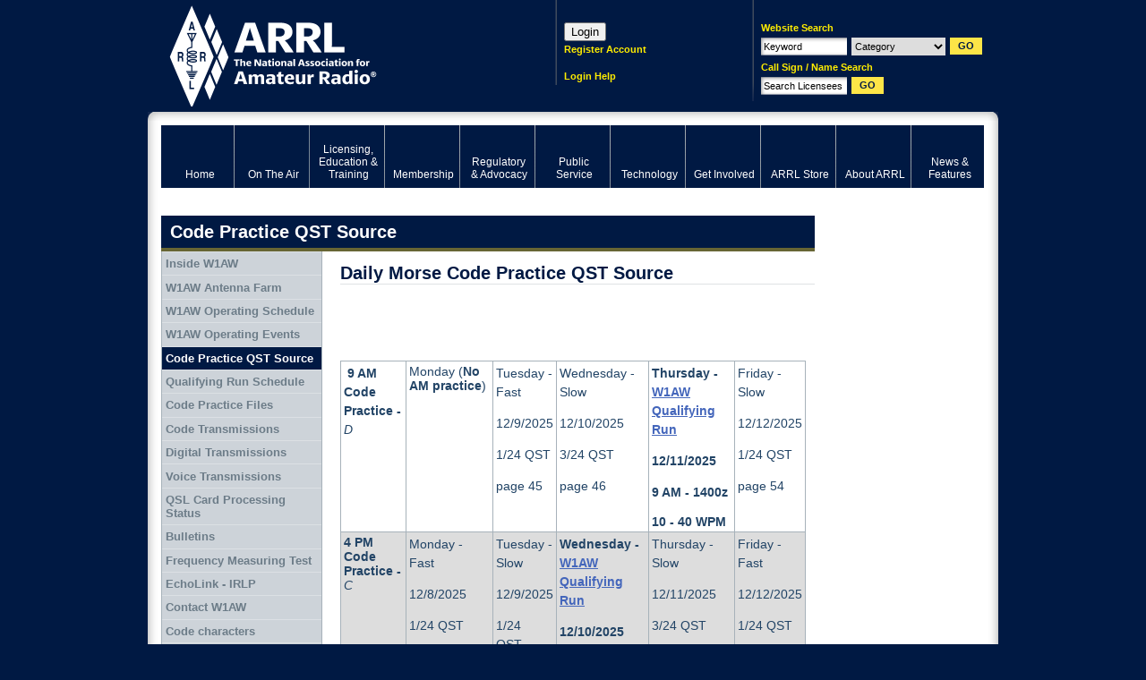

--- FILE ---
content_type: text/html; charset=utf-8
request_url: https://www.google.com/recaptcha/api2/aframe
body_size: 269
content:
<!DOCTYPE HTML><html><head><meta http-equiv="content-type" content="text/html; charset=UTF-8"></head><body><script nonce="BFM0VwvEyUH-EVzyFeXyKA">/** Anti-fraud and anti-abuse applications only. See google.com/recaptcha */ try{var clients={'sodar':'https://pagead2.googlesyndication.com/pagead/sodar?'};window.addEventListener("message",function(a){try{if(a.source===window.parent){var b=JSON.parse(a.data);var c=clients[b['id']];if(c){var d=document.createElement('img');d.src=c+b['params']+'&rc='+(localStorage.getItem("rc::a")?sessionStorage.getItem("rc::b"):"");window.document.body.appendChild(d);sessionStorage.setItem("rc::e",parseInt(sessionStorage.getItem("rc::e")||0)+1);localStorage.setItem("rc::h",'1765533181862');}}}catch(b){}});window.parent.postMessage("_grecaptcha_ready", "*");}catch(b){}</script></body></html>

--- FILE ---
content_type: text/css
request_url: http://arrl.org/css/style.css
body_size: 93216
content:
/*-------
// global reset
//-----*/
html,body,div,span,applet,object,iframe,h1,h2,h3,h4,h5,h6,p,blockquote,pre,a,abbr,acronym,address,big,cite,code,del,dfn,em,font,img,ins,kbd,q,s,samp,small,strike,strong,sub,sup,tt,var,b,u,i,center,dl,dt,dd,ol,ul,li,fieldset,form,label,legend,table,caption,tbody,tfoot,thead,tr,th,td {
	margin: 0;
	padding: 0;
	border: 0;
	outline: 0;
	font-size: 100%;
	vertical-align: baseline;
	background: transparent;
}
ol, ul { list-style: none; }
blockquote, q { quotes: none; }
blockquote:before, blockquote:after, q:before, q:after { content: ''; content: none; }
:focus { outline: 0; }
table { border-spacing: 0; }
acronym { cursor: help; }
blockquote, q {
	border-left:3px solid #777777;
	padding:0 0 0 18px;
}

/*-------
// general
//-----*/

html { font-size: 100.01%; }
body { font-size: 62.5%; line-height: 1.2; }
input, select, textarea { font-size: 100%; }

input.text, textarea { padding: 1px 2px; font-size: 100%; font-family: Arial, sans-serif; }
.submit { cursor/**/: /**/pointer; font-family: Arial, sans-serif; }
select { /*font-size: 100%;*/font-size: 112%; font-family: Arial, sans-serif; }
select > option { padding: 0 5px 0 3px; }

.ul, .ol { margin: 0 0 1em 2em; }
.ul li, .ol li { margin: .2em 0; padding: 0; }

.flR { float: right; }
.flL { float: left; }
.alR { text-align: right; }
.alC { text-align: center; }

.hide { display: none; }
.clear { clear: both; }
.nowrap { white-space: nowrap; }

.ir { position: relative; overflow: hidden; }
.ir span { position: absolute; width: 100%; height: 100%; left: 0; top: 0; text-indent: -1000em; }

a:link, a:visited { text-decoration: none; cursor/**/: /**/pointer; }
a:link:hover, a:visited:hover { text-decoration: underline; }

.clearFix:after { content: "."; display: block; height: 0; clear: both; visibility: hidden; }



/*-------
// custom styles
//-----*/

a:link, a:visited {
	color: #46b;
}
a:visited {
}
a:link:hover, a:visited:hover {
}

/* ------ need to change the color of the numeric/paginator links in the forums ------ */
.pagingList a:link, .pagingList a:visited {
	color: #FFF;
}

html { height: 100.01%; }
body {
	font-family: Arial, sans-serif;
	background: #001943;
}
#body {
	width: 100%;
}

#bodyL {
	position: fixed;
	z-index: 1;
	left: 5px;
	top: 150px;
	width: 378px;
	height: 840px;
  /* background: url(../img/body-l.jpg) no-repeat 0 0; */
}

#page {
	width: 950px;
	margin: 0 auto;
	font-size: 1.2em;
	color: #246;
	position: relative;
	z-index: 5;
}

#top {
	height: 125px;
	width: 100%;
	overflow: hidden;
}

#content #website-support {
	margin: 0;
	text-align: right;
}

	#logo {
		float: left;
		padding: 2px 0 0 23px;
	}
		#logo a:link, #logo a:visited {
			display: block;
			width: 373px;
			height: 117px;
			text-indent: -1000em;
			background: url(../img/spriteme1.png) no-repeat -10px -10px;
		}
	#search {
		float: right;
		width: 250px;
		padding: 25px 15px 0 10px;
		position: relative;
		background: url(../img/spriteme1.png) no-repeat -10px -768px;
		_background: url(../img/sep-1.png) no-repeat;
	}
		#search form {
			font-size: 91.67%;
			margin: 0 0 7px;
		}
			#search p {
				font-weight: bold;
				color: #ffed01;
				margin: 0 0 4px;
			}
			#search form div {
				width: 100%;
				overflow: hidden;
			}
			#search input.text {
				float: left;
				margin: 0 5px 0 0;
				padding: 3px 3px;
				height: 14px;
				background: url(../img/spriteme1.png) no-repeat -10px -147px;
				border: none;
			}

			#top #search input.text { width: 90px; }

			#search2 select,
			#search select {
				float: left;
				margin: 0 5px 0 0;
				height: 20px;
				border: none;
				width: 105px;
				font-size:100%;
			}
			#search input.submit, #search input.reset {
				float: left;
				color: #001943;
				width: 36px;
				height: 19px;
				background-color: #fde547;
				border: none;
				padding: 0 0 2px;
				font-family: Arial,sans-serif;
                                font-weight: bold;
				cursor: pointer;
			}
			#search input.submit:hover, #search input.reset:hover {
				background-position: -10px -206px;
			}
	#login {
		float: right;
		width: 190px;
		padding: 25px 20px 0 10px;
		background: url(../img/spriteme1.png) no-repeat -10px -768px;
		_background: url(../img/sep-1.png) no-repeat;
	}
		#login p {
			font-size: 91.67%;
			font-weight: bold;
			color: #ffed01;
			margin: 0 0 4px;
		}
			#login form p {
				width: 100%;
				overflow: hidden;
				font-size: 83.33%;
				margin: 0 0 3px;
			}
			#login input.text {
				float: left;
				margin: 0 5px 0 0;
				padding: 3px 3px;
				height: 14px;
				font-size: 110%;
				background: url(../img/spriteme1.png) no-repeat -10px -147px;
				border: none;
			}
			#login input.submit {
				float: left;
				margin: 0 5px 0 0;
				color: #001943;
				font-size: 110%;
				width: 36px;
				height: 19px;
				background-color: #fde547;
				border: none;
				padding: 0 0 3px;
                                font-weight: bold;
			}
			#login input.submit:hover {
				background-position: -10px -206px;
			}
			#login p a:link, #login p a:visited {
				float: left;
				display: block;
				line-height: 19px;
				color: #ffed01;
				padding: 0 4px 0 0;
			}
	#dashboard {
		float: right;
		width: 150px;
		padding: 25px 20px 0 10px;
		height: 95px;
		background: url(../img/spriteme1.png) no-repeat -10px -768px;
		_background: url(../img/sep-1.png) no-repeat;
	}
		#dashboard p {
			font-size: 108.33%;
			font-weight: bold;
			color: #ffed01;
			margin: 0 0 4px;
		}

		#dashboard p#dashboard-section_link a {
			white-space: normal;
		}

			#dashboard p a:link, #dashboard p a:visited {
				font-size: 76%;
				color: #ffed01;
				white-space: nowrap;
			}

			#dashboard p a.inline-dash:link, #dashboard p a.inline-dash:visited { font-size: 100%; }

			#dashboard form div {
				width: 100%;
				overflow: hidden;
				font-size: 91.67%;
				margin: 0 0 4px;
			}
			#dashboard select {
				float: left;
				margin: 0 4px 0 0;
				height: 20px;
				/*background: url(../img/spriteme1.png) no-repeat -10px -147px;*/
				border: none;
				width: 100px;
			}
			#dashboard input.submit {
				float: left;
				margin: 0 5px 0 0;
				color: #001943;
				font-size: 110%;
				width: 36px;
				height: 19px;
				background-color: #fde547;
				border: none;
				padding: 0 0 3px;
                                font-weight: bold;
			}
			#dashboard input.submit:hover {
				background-position: -10px -206px;
			}
			#dashboard form p {
				font-size: 91.67%;
				font-weight: normal;
			}
				#dashboard form p a:link, #dashboard form p a:visited {
					font-size: 100%;
				}

#wrap {
	width: 100%;
	background: #FFFFFF url(../img/wrap-bg.png) repeat-y 0 0;
	position: relative;
	z-index: 5;
}
	#wrap2 {
		width: 920px;
		overflow: hidden;
		background: url(../img/spriteme2.png) no-repeat -410px -10px;
		_background: url(../img/wrap-t.png) no-repeat;
		padding: 15px 15px;
	}
		#wrapSec {
			float: left;
			width: 730px;
			overflow: visible;
			position: relative;
		}

		.extended #wrapSec {
			width: 919px;
		}

			#content {
				float: right;
				width: 540px;
				overflow: visible;
				padding-bottom:36px;
			}

			.redirect #content {
				float:left;
				overflow:visible;
				padding-bottom:15px;
				width:590px;
			}

			#content #login-content {
				min-height: 400px; margin-left: 10px; float: left; clear: both; width: 100%;
			}



			.editor #content { float: none; width: auto; line-height: 1.5; font-size: 12px; }

			.editor .article { font-size: 100%; }

			.extended #content {
				width: 730px;
			}

			#side1 {
				float: left;
				width: 180px;
			}
		#side2 {
			float: right;
			width: 180px;
			padding: 36px 0 0;
		}

#content p {
	line-height: 1.5;
	margin: 0 0 1em;
}
#content p.redirect {
	padding-left:10px;
}
#content ul {
	list-style: disc;
	margin: 0 0 1em 1.5em;
}

#content .rte-toolbar ul { margin: 0; }

#content h2 {
	font-size: 166.66%;
	font-weight: bold;
	color: #001943;
	margin: 0 0 .5em 10px;
	padding: .6em 0 0;
	border-bottom:solid 1px #dfe2e5;
}
#content h3 {
	font-size: 125%;
	font-weight: bold;
	color: #001943;
	margin: 0 0 .5em;
}



#menu {
	width: 919px;
	height: 87px;
	margin: 0 0 14px;
}
	#menu ul {
	}
		#menu li {
			float: left;
		}
		#menu li.last {
		}
			#menu li a:link, #menu li a:visited {

				display: table-cell;
				color: #FFFFFF;
				vertical-align: middle;
				text-decoration: none;
				width: 64px;
				height: 50px;
				padding: 10px 10px;
				background: url(../img/spriteme3.png) no-repeat -92px -245px;
				position: relative;
			}
				#menu li a:link span, #menu li a:visited span {
					position: absolute;
					left: 8px;
					bottom: 8px;
					width: 70px;
                                        text-align: center;
				}
			#menu li a:link:hover, #menu li a:visited:hover,
			#menu li a.active:link, #menu li a.active:visited {
				background-position: -92px -332px;
			}
			#menu li.first a:link, #menu li.first a:visited {
				width: 62px;
				background-position: -10px -245px;
			}
			#menu li.first a:link:hover, #menu li.first a:visited:hover,
			#menu li.first a.active:link, #menu li.first a.active:visited {
				background-position: -10px -332px;
			}
			#menu li.last a:link, #menu li.last a:visited {
				width: 61px;
				background-position: -176px -245px;
			}
			#menu li.last a:link:hover, #menu li.last a:visited:hover,
			#menu li.last a.active:link, #menu li.last a.active:visited {
				background-position: -176px -332px;
			}




#footer {
	background: #6d6d2f;
	padding: 20px 15px 10px;
	position: relative;
	z-index: 5;
}
#footerSocial {
	text-align: center;
    background-color: #676534;
}
	#search2 {
		position: absolute;
		z-index: 5;
		right: 15px;
		top: 20px;
	}
		#search2 form {
			float: left;
			font-size: 91.67%;
			padding: 0 0 0 15px;
		}
			#search2 p {
				float: left;
				font-weight: bold;
				color: #ffed01;
			line-height: 20px;
				margin: 0 10px 0 0;
			}
			#search2 form div {
				float: left;
			}
				#search2 input.text {
					float: left;
					margin: 0 5px 0 0;
					padding: 3px 3px;
					height: 14px;
					background: url(../img/spriteme1.png) no-repeat -10px -147px;
					border: none;
				}

				#footer #search2 input.text { width: 100px; }

				#search2 input.submit {
					float: left;
					color: #FFFFFF;
					width: 36px;
					height: 19px;
					background: url(../img/spriteme1.png) no-repeat -10px -187px;
					border: none;
					padding: 0 0 2px;
				}
				#search2 input.submit:hover {
					background-position: -10px -206px;
				}
	#footer .tabArea {
		margin: 0 0 10px;
	}

	#tabFooter {
          padding: 20px 15px 10px;
          background-color: #ffffff;
        }

	#tabFooter .tabContent {
		padding: 7px 10px;
	}
		#tabFooter .tabContent ul {
			width: 100%;
			overflow: hidden;
		}
			#tabFooter .tabContent li {
				float: left;
				border-right: solid 1px #b9bfc3;
				padding: 0 5px;
				width: 285px;
				height: auto; /* this should stay "auto" */
			}
			#tabFooter .tabContent li.last {
				border: none;
			}
				#tabFooter .tabContent li h4 {
					margin: 0 0 .1em;
					font-size: 116.67%;
					font-weight: bold;
				}
					#tabFooter .tabContent li h4 a:link, #tabFooter .tabContent li h4 a:visited {
						color: #374754;
					}
				#tabFooter .tabContent li p {
					font-size: 91.67%;
					margin: 0 0 1em;
				}
	#footer .cols {
		display: table;
		color: #FFFFFF;
	}
		#footer .col {
			display: table-cell;
			vertical-align: middle;
			padding: 0 10px;
		}
		#footer .col1 {
			width: 400px;
		}
		#footer .col2 {
			width: 240px;
			padding: 0 30px 0 60px;
			min-height: 100px;
			background: url(../img/spriteme1.png) no-repeat -10px -1185.5px;
			_background: url(../img/logo-2.png) no-repeat 0 center;
		}
		#footer .col3 {
			width: 250px;
		}
			#footer .col3 ul {
				margin: 0 0 1em;
				font-size: 91.67%;
			}
				#footer .col3 li {
					margin: 0 0 .2em;
				}
					#footer .col3 li a:link, #footer .col3 li a:visited {
						color: #FFFFFF;
                                                font-weight: bold;
					}
			#footer .col3 p {
				display:block;
				float:left;
				line-height:16px;
				overflow:hidden;
				width:65px;
			}
				#footer .col1 p a:link, #footer .col1 p a:visited,
				#footer .col3 p a:link, #footer .col3 p a:visited {
					float: left;
					display: block;
					margin: 0 12px 0 0;
					color: #FFFFFF;
				}
				#footer .col3 p a.rss:link, #footer .col3 p a.rss:visited {
					padding: 0 0 0 20px;
					background: url(../img/spriteme1.png) no-repeat -10px -732px;
					_background: url(../img/icon-rss.gif) no-repeat 0 0;
				}
				#footer a.col2:link, #footer a.col2:visited {
					color: #FFFFFF;
				}
				.addthis_toolbox {width:150px;float:left;}

#footer2 {
	background: url(../img/spriteme2.png) no-repeat -1618px -10px;
	_background: url(../img/footer-b.png) no-repeat 0 0;
	padding: 15px 25px 10px;
	color: #d9e8f3;
}
	#footer2 a:link, #footer2 a:visited {
		color: #d9e8f3;
	}


/*-------
// page-1
//-----*/

#title1 {
	background-color: #001943;
	line-height: 36px;
	font-size: 166.67%;
	font-weight: bold;
	color: #FFFFFF;
	padding: 0 10px;
	border-bottom: solid 4px #676534;
	margin: 0;
}

.home #title1 {
	/* background:transparent url(../img/double-title.png) no-repeat 0 0; */
}

.extended #title1 {
	background-color: #001943;
}

#menu2 {
	background: #cdd3d9;
	border: solid 1px #a7b2ba;
	border-top: none;
	font-size: 108.33%;
	margin: 0 0 10px;
}
	#menu2 ul {
		width: 100%;
		overflow: hidden;
		font-weight: bold;
	}
		#menu2 li {
			float: left;
			width: 100%;
			border-top: solid 1px #dce0e4;
		}
		#menu2 li.first {
			border: none;
		}
		#menu2 li.sub {
			border-color: #FFFFFF;
		}
			#menu2 li a:link, #menu2 li a:visited {
				display: block;
				padding: .4em .3em;
				color: #6c7c88;
				text-decoration: none;
			}
			#menu2 li a:link:hover, #menu2 li a:visited:hover,
			#menu2 li a.active:link, #menu2 li a.active:visited {
				background: #001943;
				color: #FFFFFF;
			}

			#menu2 li ul {
				background: #9ca7b0;
				font-weight: normal;
				padding: .2em 0;
			}
				#menu2 li li {
					border: none;
				}
					#menu2 li li a:link, #menu2 li li a:visited {
						padding: .3em .3em .3em 1em;
						color: #FFFFFF;
					}
					#menu2 li li a:link:hover, #menu2 li li a:visited:hover {
						text-decoration: underline;
						background: none;
					}

.callout1 {
	margin: 0 0 10px;
}
	.callout1 a:link, .callout1 a:visited {
		display: block;
		height: 158px;
		overflow: hidden;
		position: relative;
		text-decoration: none;
		background: #bdc1c6;
	}
		.callout1 a:link .title, .callout1 a:visited .title {
			display: block;
			height: 41px;
			font-size: 125%;
			font-weight: bold;
			line-height: 41px;
			color: #FFFFFF;
			padding: 0 10px;
			background: url(../img/spriteme1.png) no-repeat -10px -610px;
			_background: url(../img/title-2.png) no-repeat 0 0;
		}
		.callout1 a:link .title-2, .callout1 a:visited .title-2 {
			line-height: 17px;
			height: 34px;
			padding: 3px 10px 4px;
		}
		.callout1 a:link img, .callout1 a:visited img {
			display: block;
			margin: 0 auto;
			height: 92px;
		}
		.callout1 a:link .text, .callout1 a:visited .text {
			position: absolute;
			z-index: 5;
			left: 0;
			top: 133px;
			width: 160px;
			color: #347f35;
			padding: 5px 10px;
			background: url(../img/bk-1.png) repeat 0 0;
			_background: url(../img/bk-1.png) repeat 0 0;
		}
		.callout1 a:link .more, .callout1 a:visited .more {
			position: relative;
			z-index: 10;
			display: block;
			height: 25px;
			font-size: 116.67%;
			font-weight: bold;
			line-height: 25px;
			color: #347f35;
			padding: 0 0 0 32px;
			background: #bdc1c6 url(../img/spriteme1.png) no-repeat -6px -901px;
			_background: #bdc1c6 url(../img/icon-plus.gif) no-repeat 4px 50%;
		}
		.callout1 a:link:hover .more, .callout1 a:visited:hover .more {
			background-position:-286px -901px;
			_background-position:4px 50%;
			_background-image: url(../img/icon-minus.gif);
		}

.ad {
	font-size: 91.67%;
	margin: 0 0 10px;
	color: #000000;
}
	.ad p {
		text-transform: uppercase;
		text-align: center;
	}

#cart {
	background: #d9dde0;
}
	#cart h3 {
		height: 41px;
		line-height: 41px;
		font-size: 125%;
		font-weight: bold;
		color: #FFFFFF;
		padding: 0 10px;
		background: url(../img/spriteme1.png) no-repeat -10px -671px;
	}
	#cart .content {
		border: solid 1px #bdc1c6;
		border-width: 0 1px;
		padding: 10px 5px;
		font-size: 108.33%;
		color: #4a5f71;
	}
		#cart .content p {
			margin: 0 0 .6em;
		}
		#cart .content p.items {
			font-size: 107.69%;
		}
		#cart .content p.r {
			text-align: right;
		}
			#cart .content p.r a:link, #cart .content p.r a:visited {
				font-weight: bold;
			}
		#cart .content p.sep {
			margin: 2.5em 0 .2em;
		}
	#cart.cart2 .content {
		height: 172px;
	}

	#side2 p.action {
	}
		#side2 p.action a:link, #side2 p.action a:visited {
			display: block;
			text-align: right;
			padding: 0 32px 0 0;
			line-height: 27px;
			font-size: 116.67%;
			font-weight: bold;
			color: #a02426;
			text-decoration: none;
			background: #bdc1c6 url(../img/spriteme1.png) no-repeat 144.23px -941px;
			_background: #bdc1c6 url(../img/icon-next.png) no-repeat 97% 50%;
		}
		#side2 p.action a:link:hover, #side2 p.action a:visited:hover {
			background-position: -135.77px -941px;
			_background-position: 97% 50%;
			_background-image: url(../img/icon-next2.png);
		}

#products {
	border: solid 1px #bdc1c6;
	border-width: 0 1px;
	background: #d9dde0;
}
	#products .title {
		margin: 0 0 1px;
		text-align: center;
	}
	#products ul {
		font-size: 91.67%;
	}
		#products li {
			background: url(../img/spriteme2.png) no-repeat -1420px 85px;
			_background: url(../img/sep-2.gif) no-repeat 0 bottom;
			padding: 0 0 1px;
			background-color: #d9dde0;
		}
		#products li.last {
			background: none;
		}
			#products li a:link, #products li a:visited {
				display: table;
				padding: 0 0 0 12px;
				height: 95px;
				text-decoration: none;
				background: url(../img/spriteme1.png) no-repeat -10px -985px;
				_background: url(../img/but-2.png) no-repeat 0 0;

				_display: block;
				_position: relative;
				_width: 166px;
				_margin: 0 auto;
				_overflow: hidden;
			}
			#products li a:link:hover, #products li a:visited:hover {
				background-position: -10px -1080px;
				_background-position: 0 -95px;
			}
				#products li a:link span, #products li a:visited span {
					display: table-cell;
					vertical-align: middle;
					padding: 0 5px;
				}
				#products li a:link span.img, #products li a:visited span.img {
					width: 65px;
					padding: 0;
					text-align: center;
				}
				#products li a:link:hover span, #products li a:visited:hover span {
					text-decoration: underline;
				}
	.tabContent #products ul {
		background: #FFFFFF;
	}

#butQST {
	margin: 0 0 10px;
	width:180px;
	height: 148px;
}
	#butQST a:link, #butQST a:visited {
		display: block;
		height: 148px;
	}
		#butQST a:link span, #butQST a:visited span {
			background: url(../img/spriteme2.png) no-repeat -10px -10px;
		}
		#butQST a:link:hover span, #butQST a:visited:hover span {
			background-position: -10px -158px;
		}

#butJoin {
	margin: 0 0 10px;
	width:180px;
	height: 90px;
}
	#butJoin a:link, #butJoin a:visited {
		display: block;
		height: 90px;
	}
		#butJoin a:link span, #butJoin a:visited span {
			background: url(../img/spriteme2.png) no-repeat -210px -10px;
		}
		#butJoin a:link:hover span, #butJoin a:visited:hover span {
			background-position: -210px -100px;
		}

#butDonate {
	margin: 0 0 10px;
	width:180px;
	height: 90px;
}
	#butDonate a:link, #butDonate a:visited {
		display: block;
		height: 90px;
	}
		#butDonate a:link span, #butDonate a:visited span {
			background: url(../img/but-donate.png) no-repeat 0 0;
		}
		#butDonate a:link:hover span, #butDonate a:visited:hover span {
			background-position: 0 -90px;
		}


.tabArea {
}
	.tabArea .tab {
		font-size: 125%;
		font-weight: bold;
		width: 100%;
		overflow: hidden;
                border-bottom: solid 1px #a7b2ba;
                background-color: #001943;
	}
		.tabArea .tab a:link, .tabArea .tab a:visited {
			float: left;
			width: 185px;
			height: 25px;
			line-height: 25px;
			padding: 0 10px;
			color: #FFFFFF;
			text-decoration: none;
			background: url(../img/spriteme3.png) no-repeat -10px -495px;
			_background: url(../img/tab-1.png) no-repeat 0 0;
		}
		.tabClosed .tab a:link, .tabClosed .tab a:visited {
			background-position: -10px -520px;
			_background-position: 0 -25px;
		}
        .tabFooter {
            background-color: #001943;
        }
	.tabArea .tabContent {
		background: #FFFFFF;
		overflow: hidden;
		position: relative;
	}

	.tabArea2 .tab {
		border: none;
	}
	#page .tabArea .tabContent2 {
		padding: 0;
	}
	#page .tabArea-green .tab {
		/*border-bottom: solid 4px #46ad48;*/
		border-bottom: none;
	}

#side2 .tabArea {
	margin: 0 0 10px;
}
	#side2 .tabArea .tab {
		font-size: 133.33%;
	}
		#side2 .tabArea .tab a:link, #side2 .tabArea .tab a:visited {
			width: 200px;
			background-position: 10px -1731px;
		}
		#side2 .tabClosed .tab a:link, #side2 .tabClosed .tab a:visited {
			width: 200px;
			background-position: 10px -1756px;
		}
	#side2 .tabContent {
		background: #a7b2ba;
	}


.f-carousel .gallery { background: #25333f; margin: 0; }
#f-gallery { }
	#f-gallery .slide {
		color: #001943;
                background: #ffffff;
	}

	.gallery2 .slide {
		height:165px;
		overflow:hidden;
	}

	.gallery .slide {
		height:220px;
		overflow:hidden;
	}

		#f-gallery .slide ul {
			list-style: none;
			margin: 0;
		}
			#f-gallery .slide li {
				width: 540px;
				height: 220px;
			}
			#f-gallery.gallery2 .slide li {
				height: 165px;
			}
				#f-gallery .slide li img {
					float: right;
				}
				#f-gallery .slide li .content {
					float: left;
					width: 185px;
					padding: 15px 5px 10px 15px;
				}
				#f-gallery.gallery2 .slide li .content {
					width: 260px;
				}
					#f-gallery .content h3 {
						color: #001943;
						font-size: 166.67%;
						line-height: 1.1;
						margin: 0 0 .3em;
					}
					#f-gallery .content p {
						font-size: 108.33%;
						line-height: 1.35;
					}
					#f-gallery.gallery2 .content p {
						font-size: 100%;
					}
						#f-gallery .content p .date {
							display: block;
							font-weight: bold;
						}
						#f-gallery .content p a:link, #f-gallery .content p a:visited {
							font-weight: bold;
						}
	#f-gallery .nav {
		background: #ffffff;
		height: 21px;
		padding: 2px 15px;
		font-size: 116.67%;
		font-weight: bold;
		margin:0;
	}
		#f-gallery .nav a:link, #f-gallery .nav a:visited {
			float: left;
			margin: 0 1px 0 0;
			line-height: 21px;
			height: 21px;
			width: 20px;
			text-align: center;
			text-decoration: none;
			background: url(../img/spriteme2.png) no-repeat -1380px 90px;
		}
		#f-gallery .nav a:link:hover, #f-gallery .nav a:visited:hover {
			background-position: -1380px -52px;
		}
		#f-gallery .nav a.active:link, #f-gallery .nav a.active:visited {
			background-position: -1380px -10px;
		}

#content .tabArea {
	margin: 0 0 10px;
	position: relative;
}
	#content .tab {
		margin: 0;
	}
	#content .tabContent {
		border: solid 1px #a7b2ba;
		border-top: none;
		padding: 6px 8px;
	}
	#content .special .tabContent {
		padding: 0; border: none;
	}

#content ul.accordion {
	list-style: none;
	margin: 0;
}
	#content ul.accordion li {
		border-top: solid 1px #dfe2e5;
		padding: 5px 10px;
	}
	#content ul.accordion li li {
		border-top: none;
		padding: 2px 5px;
		list-style:inside;
	}

	#content ul.accordion li.first {
		border: none;
	}
		#content ul.accordion p.title {
			font-size: 116.67%;
			font-weight: bold;
			margin: 0 0 0 -10px;
			padding: 0 0 0 10px;
			position: relative;
		}
			#content ul.accordion p.title a:link, #content ul.accordion p.title a:visited {
				color: #001943;
			}
				#content ul.accordion p.title a:link span, #content ul.accordion p.title a:visited span {
					position: absolute;
					left: 0;
					top: 0;
					text-decoration: none;
				}
				#content ul.accordion p.title a:link:hover span, #content ul.accordion p.title a:visited:hover span {
					text-decoration: none;
				}
		#content ul.accordion .content {
			font-size: 108.33%;
			padding: 5px 0 0;
			width: 100%;
			overflow: hidden;
		}
			#content ul.accordion .content .img1 {
				float: right;
				margin: 0 0 10px 30px;
				border: solid 1px #bdc1c6;
			}
			#content ul.accordion .content .img2 {
				margin: 5px 0 0 -10px;
			}
			#content ul.accordion .content p {
				line-height: 1.45;
				margin: 0;
			}
				#content ul.accordion .content p a:link, #content ul.accordion .content p a:visited {
					font-weight: bold;
					font-size: 107%;
				}
		#content ul.accordion p.more {
			margin: 0 0 0 -10px;
			font-size: 116.67%;
			font-weight: bold;
		}

.cols2 {
	width: 100%;
	overflow: hidden;
	background: url(../img/sep-3.gif) repeat-y 50% 0;
}
	.cols2 .col1,
	.cols2 .col2 {
		float: left;
		width: 48%;
	}
	.cols2 .col2 {
		float: right;
	}
		#page .cols2 h3 {
			background: #bdc1c6;
			color: #FFFFFF;
			padding: .2em .3em;
			margin: 0 0 .3em;
		}

#grid {
	width: 100%;
	overflow: hidden;
}
	#grid ul {
		width: 100%;
		overflow: hidden;
		margin: 0;
		list-style: none;
	}
		#grid li {
			float: left;
			width: 265px;
			margin: 0 10px 10px 0;
		}
		#grid li.alt {
			margin-right: 0;
		}
			#grid li h4 {
				background-color: #001943;
				font-size: 125%;
				font-weight: bold;
				color: #FFFFFF;
				padding: 0 10px;
				line-height: 25px;
			}
			#grid li .content {
				background: #d9dde0;
				display: table;
				border: solid 1px #a7b2ba;
				border-top: solid 4px #676534;
				font-size: 108.33%;
				color: #4a5f71;
				height: 91px;
			}
				#grid li .content p {
					display: table-cell;
					vertical-align: middle;
					line-height: 1.5;
				}

				#grid li .content p.text {
					padding: 0 10px;
					height:91px;
					width:243px;
				}

					#grid li .content p.narrow {
						width:162px;
					}

					#grid li .content p.text a:link, #grid li .content p.text a:visited {
						font-weight: bold;
					}

				#grid li .content p.img { height: 91px; overflow: hidden; }
					#grid li .content p.img a:link, #grid li .content p.img a:visited { display: block; height: 91px; }



/*-------
// page-2
//-----*/

.article {
	font-size: 116.67%;
	padding: 5px 10px 0;
}

dd .article { font-size: 100%; padding: 0; }

.extended dd .article { width: 445px; }

.extended dd .flashMessage {
	margin:0 0 6px;
	padding:6px 10px;
	width:420px;
}

.form .article { padding: 0; }

	#content .article p {
		/*line-height: 1.7;*/
	}

	#content .article li {
		padding-bottom:8px;
	}

	.photo1 {
		float: right;
		margin: 0 0 1em 1em;
	}
		.photo1 img {
			border: solid 1px #bdc1c6;
		}

.sep1 {
	height: 5px;
	overflow: hidden;
	background: #676534;
	margin: 1.5em 0;
}

.list1 {
}
	#content .list1 ul {
		list-style: none;
		margin: 0;
		width: 100%;
		overflow: hidden;
	}

		.redirect .list1 ul  {
			list-style: none;
			margin: 0;
			width: 100%;
			overflow: hidden;
			padding-left:10px;
		}
		.list1 li {
			clear: both;
			float: left;
			width: 48%;
			overflow: hidden;
			padding: 0 0 .5em;
			border-bottom: solid 1px #dfe2e5;
			margin: 0 0 1em;
		}
		.list1 li.alt {
			clear: none;
			float: right;
		}
			.list1 li .img {
				float: left;
				margin: 0 .5em .5em 0;
			}
				.list1 li .img img {
					border: solid 1px #bdc1c6;
				}

				.elastic .list1 li .img { width: 82px; height: 72px; text-align: center; }
				.elastic .list1 li .img a { height: 72px; line-height: 72px; }
				.elastic .list1 li .img a img { vertical-align: middle; }

			#content .list1 li p {
				margin: 0;
			}

			.redirect #content .list1 li p {

				margin: 0 0 10px;

			}

				.list1 li p a:link, .list1 li p a:visited {
					display: block;
					font-weight: bold;
				}

				.redirect .list1 li p a:link, .redirect .list1 li p a:visited {
						display:inline;
						font-weight: normal;
					}

		.list1 li address { white-space: nowrap; }
		.list1 li address span { padding-right: 4px; }

.list2 {margin-top:10px;
}
	#content .list2 ul {
		list-style: none;
		margin: 0;
	}
		.list2 li {
			width: 520px;
			overflow: hidden;
			position: relative;
			padding: 0 15px 0 0;
			border-bottom: solid 1px #dfe2e5;
			margin: 0 0 1em;
		}

		.list2 li.featured {
			background-color:#DFDFDF;
			padding:10px 10px 0;
			width: 500px;
		}

		.elastic .list2 li, .elastic .list2 li.featured { width: auto; }

			.list2 li .img {
				float:left;
				clear:left;
				left: 0;
				top: 0;
				margin: 0 1em .5em 0;
				background-color:#F5F5F5;
				width:124px;
				text-align: center;
			}

				.elastic .list2 li .img { width: 124px; background:none repeat scroll 0 0 #DDE1E6; }
				.elastic .list2 li .img a { line-height: 89px; }
				.elastic .list2 li .img a img { vertical-align: middle; }

				padding-bottom:10px;
			}
				.list2 li .img img {
					border: solid 1px #bdc1c6;
				}

				.list2 li .arrl-member-index {
					width: 122px;
					height: 89px;
					position: relative;
				}

				.list2 li .arrl-member-index img {
					position: absolute;
					left: 0; top: -4px;
				}

				#content .list2 li p {
						float:left;
						line-height:1.5;
						width:360px;
					}

			#content .list2 li .details, #content .list1 li .details {
				font-size: 95%;
				margin: 8px 50px 10px 0;
				overflow: hidden;
				float: left;
				width: 284px;
			}

			#content .list1 li .details {
				margin-left:0;
				margin-right:104px;
				width: auto;
			}

			#content .list2 li .details .detail,
			#content .list2 li .details .value,
			#content .list1 li .details .detail,
			#content .list1 li .details .value { float: left; display: block; margin-bottom: 4px; }

			#content .list1 li .details .detail { width: 65px; clear: left; }
			#content .list2 li .details .detail { width: 100px; clear: left; }

			#content .list1 li .details .value { width: 75px; }
			#content .list2 li .details .value { width: 184px; }

			#content .list2 li h3 {
				margin:0 0 0 0;
				}
				.list2 li p a:link, .list2 li p a:visited {
					font-weight: normal;
				}

			#content .list2 li p.sections, #content .list1 li p.sections, #content ul.form-list li.form-item-row h3 p.sections {
				font-size:11px;
				color:#4a5f71;
				text-transform:uppercase;
				font-weight:normal;
				letter-spacing:1px;
				margin:0 0 0 0;
				float:none;
				width: auto;
				}



#butShop1 {
	margin: 0 1px;
}
	#butShop1 a:link, #butShop1 a:visited {
		display: block;
		height: 61px;
	}
		#butShop1 a:link span, #butShop1 a:visited span {
			background: url(../img/spriteme1.png) no-repeat -10px -1451px;
		}
		#butShop1 a:link:hover span, #butShop1 a:visited:hover span {
			background-position: -10px -1512px;
		}


/*-------
// page-3
//-----*/

.box1 {
	clear: both;
	width: 517px;
	margin: 0 auto 20px;
	background: #e5ecf3;
}
	#page .box1 h3 {
		background-color: #001943;
		line-height: 36px;
		padding: 0 15px;
		font-size: 150%;
		font-weight: bold;
		color: #ffffff;
		margin: 0;
	}
	.box1 .box-in {
		border: solid 1px #9ca7b0;
		border-width: 0 1px 1px;
		padding: 10px 15px;
	}

#search3 {
}
	#search3 .box-in {
		font-size: 108.33%;
	}
	#search3 ul {
		list-style: none;
		margin: 0;
	}
		#search3 li {
			background: url(../img/spriteme1.png) no-repeat -700px -888px;
			border-bottom: solid 1px #9ca7b0;
			padding: 8px 5px 8px 25px;
			width: 455px;
			overflow: hidden;
			line-height: 26px;
		}
		#search3 li.last {
			border: none;
		}
			#search3 li label {
				float: left;
				width: 100px;
				margin: 0 10px 0 0;
				font-weight: bold;
			}
			#search3 div.radio label {
				float: none;
			}
			#search3 li input.text {
				float: left;
				margin: 1px 5px 0 0;
				border: solid 1px #9ca7b0;
				padding: 3px 3px;
				height: 16px;
				color: #4a5f71;
			}
			#search3 li select {
				float: left;
				margin: 1px 5px 0 0;
				border: solid 1px #9ca7b0;
				color: #4a5f71;
			}
				#search3 li select option{
					padding: 2px 3px;
				}
			#search3 li input.submit, #search3 li input.reset {
				float: left;
				border: none;
				background: url(../img/spriteme1.png) no-repeat -10px -1659px;
				background-color: #08497D;
				font-size: 107.7%;
				color: #FFFFFF;
				font-weight: bold;
				width: 70px;
				height: 26px;
				font-family: Arial, sans-serif;
			}
			#search3 li input.submit:hover, #search3 li input.reset:hover {
				background-position: -10px -1685px;
			}
@-moz-document url-prefix() {
			#search3 li input.submit, #search3 li input.reset {
				padding: 0 0 2px;
			}
}

			#search3 li input.reset { margin-left: 4px; }

			#search3 form p {
				clear: both;
				margin: 0;
			}

/*-------
// page-4
//-----*/

#page #content .special .accordion {
	list-style: none;
	width: 100%;
	overflow: hidden;
	margin: 0 0 20px;
	background: #bdc1c6;
	height:326px;
}
	#page #content .special ul.accordion .content {
		height: 142px;
		padding: 0;
		line-height: 20px;
	}

	#page #content .special ul.accordion .content .img1 {
		border: none;
	}

	#content .special .accordion li {
		border: none;
		padding: 0;
	}
		#content .special .accordion li p.title {
			font-size: 133.33%;
			margin: 0;
			padding: 0;
		}
			#content .special ul.accordion li p.title a:link, #content .special ul.accordion li p.title a:visited {
				display: block;
				padding: .4em 1em;
				font-weight: bold;
				color: #FFFFFF;
			}
			#content .special .accordion li p.title a:link, #content .special .accordion li p.title a:visited {
				background: #d8ac2c;
			}
			#content .special .accordion li.item1 p.title a:link, #content .special .accordion li.item1 p.title a:visited {
				background: #d8ac2c;
			}
			#content .special .accordion li.item2 p.title a:link, #content .special .accordion li.item2 p.title a:visited {
				background: #9b4d97;
			}
			#content .special .accordion li.item3 p.title a:link, #content .special .accordion li.item3 p.title a:visited {
				background: #45ab47;
			}
			#content .special .accordion li.item4 p.title a:link, #content .special .accordion li.item4 p.title a:visited {
				background: #001943;
			}
			#content .special .accordion li.item5 p.title a:link, #content .special .accordion li.item5 p.title a:visited {
				background: #bb2e32;
			}
		/*.special .accordion li .content {
			padding: 10px 10px;
			width: 520px;
			height: 125px;
			overflow: hidden;
			font-size: 116.67%;
		}*/

		.special .accordion li .content {
			padding: 0;
			width: 540px;
			height: 166px;
			overflow: hidden;
			font-size: 116.67%;
		}
			.special .accordion li .content .img {
				float: right;
				margin: 0 0 0 1em;
			}
			.special .accordion li .content p {
				margin: 0;
			}
			.special .accordion li .content ul {
				padding:10px;
			}
			.special .accordion li .content li {
				padding:0 0 5px 0;
			}


/*-------
// page-5
//-----*/

#butJoin2 {
	margin: 0 0 10px;
}
	#butJoin2 a:link, #butJoin2 a:visited {
		display: block;
		height: 91px;
	}
		#butJoin2 a:link span, #butJoin2 a:visited span {
			background: url(../img/spriteme1.png) no-repeat -300px -245px;
		}
		#butJoin2 a:link:hover span, #butJoin2 a:visited:hover span {
			background-position: -300px -336px;
		}

#news {
}
	#news .tabContent {
		padding-bottom: 0;
	}
	#news ul {
		float: left;
		list-style: none;
		margin: 0 0 1em;
		width: 255px;
		overflow: hidden;
	}
	#news ul.col1 {
		padding: 0 6px 0 0;
		border-right: solid 1px #dfe2e5;
	}
	#news ul.col2 {
		float: right;
	}
		#news li {
			border-bottom: solid 1px #dfe2e5;
			padding: 5px 0 10px;
			width: 100%;
			overflow: hidden;
			font-size: 108.33%;
			color: #001943;
		}
			#news li .img {
				float: right;
				margin: 0 0;
				width: 65px;
				height: 70px;
				line-height: 70px;
				text-align: center;
				margin:0 0 0 4px;
			}
			#news li p {
				line-height: 1.4;
				padding: 0 0 0 4px;
			}
				#news li a:link, #news li a:visited {
					display: block;
					color: #001943;
					font-weight: bold;
				}
	#news .more {
		position: relative;
		z-index: 10;
		clear: both;
		margin: 0 -8px;
		padding: 0 10px;
		background: #bdc1c6;
		font-size: 108.33%;
		line-height: 25px;
		font-weight: bold;
		color: #001943;
	}
		#news .more a.custom:link, #news .more a.custom:visited {
			padding: 1px 0 1px 20px;
			background: url(../img/spriteme1.png) no-repeat -480px -729px;
			_background: url(../img/icon-next3.gif) no-repeat 0 50%;
		}
		#news .more a.rss:link, #news .more a.rss:visited {
			padding: 1px 0 1px 20px;
			background: url(../img/spriteme1.png) no-repeat -310px -729px;
			_background: url(../img/icon-rss2.gif) no-repeat 2px 50%;
		}

#menu3 {
	margin: 0 0 10px;
}
	#menu3 h3 {
		background: url(../img/spriteme1.png) no-repeat -10px -610px;
		line-height: 17px;
		height: 34px;
		padding: 3px 10px 4px;
		font-size: 125%;
		font-weight: bold;
		color: #FFFFFF;
		margin: 0;
	}
		#menu3 h3 a:link, #menu3 h3 a:visited {
			color: #FFFFFF;
		}
	#menu3 ul {
		background: #d9dde0;
		border: solid 1px #bdc1c6;
		padding: 10px 10px;
		font-size: 125%;
		font-weight: bold;
	}
		#menu3 li {
			padding: 5px 20px 5px 0;
			line-height: 1.35;
			border-bottom: solid 1px #bdc1c6;
		}
		#menu3 li.last {
			border: none;
		}
			#menu3 li a:link, #menu3 li a:visited {
				color: #3a903c;
			}
	#menu3 p.more {
		font-size: 116.67%;
		font-weight: bold;
		background: #bdc1c6;
	}
		#menu3 p.more a:link, #menu3 p.more a:visited {
			display: block;
			padding: 0 0 0 30px;
			line-height: 25px;
			background: url(../img/spriteme1.png) no-repeat -7px -901px;
			_background: url(../img/icon-plus.gif) no-repeat 5px 50%;
			color: #3a903c;
		}


/*-------
// page-6
//-----*/

.extended {
	width: 730px;
}

#page .products ul {
	list-style: none;
	margin: 0;
	width: 100%;
	overflow: hidden;
	color: #001943;
	font-size: 108.33%;
}
	.products li {
		float: left;
		width: 195px;
		padding: 5px 160px 30px 0;
		margin: 0 5px 0 0;
		border-right: solid 1px #dfe2e5;
		position: relative;
	}
	.products li.alt {
		width: 190px;
		margin-right: 0;
		border: none;
	}
		.products li .img {
			position: absolute;
			right: 5px;
			bottom: 0;
			border: solid 1px #bec2c7;
		}
		.products li.alt .img {
			right: 0;
		}
		#page .products li p {
			margin: 0 0 .3em;
		}
		#page .products li p.title {
			margin: 0 -150px .1em 0;
			font-weight: bold;
			font-size: 107%;
		}
			.products li p.title a:link, .products li p.title a:visited {
				color: #001943;
			}
		.products li p.price {
			text-align: right;
		}
		#page .products li p.buttons {
			position: absolute;
			left: 0;
			bottom: 0;
			width: 190px;
			margin: 0;
			line-height: 18px;;
		}
			.products li p.buttons a:link, .products li p.buttons a:visited {
				float: left;
				display: block;
			}
			.products li p.buttons a.details:link, .products li p.buttons a.details:visited {
				font-weight: bold;
			}
			.products li p.buttons a.add:link, .products li p.buttons a.add:visited {
				float: right;
				font-size: 84%;
				width: 76px;
				height: 18px;
				text-align: center;
				text-decoration: none;
				color: #FFFFFF;
				background: url(../img/spriteme1.png) no-repeat -55px -187px;
				_background: url(../img/but-5.png) no-repeat 0 0;
			}
			.products li p.buttons a.add:link:hover, .products li p.buttons a.add:visited:hover {
				background-position: -55px -205px;
				_background-position: 0 -18px;
			}
/*-------
// single layout
//-----*/

.single #wrapSec {
	width: 910px;
}

/*-------
// homepage
//-----*/

.home #wrapSec {
	width: 610px;
}
.redirect #wrapSec {
	width: 610px;
}
.single #content,
	.home #content {
		float: none;
		width: auto;
	}
.home #side2 {
	width: 300px;
	padding-top:0;
}
.redirect #side2 {
	width: 300px;
	padding-top:0;
}

.single #f-gallery,
.home #f-gallery {
	margin: 0;
}
#f-gallery.gallery3 {
	background: #bdc1c6;
}
.single #f-gallery .slide li,
	.home #f-gallery .slide li {
		width: 608px;
	}
	#f-gallery.gallery3 .slide li {
		height: 315px;
		position: relative;
	}
	.single #f-gallery li .img,
		.home #f-gallery li .img {
			position: absolute;
			left: 0;
			top: 0;
			width: 608px;
			z-index: 1;
			text-align: center;
		}
		.single #f-gallery li .img img,
			.home #f-gallery li .img img {
				float: none;
			}
		#f-gallery.gallery3 li .content {
			position: relative;
			z-index: 5;
			padding-top: 75px;
			display: none;
		}
		.single #f-gallery p.nav,
	.home #f-gallery p.nav {
		margin: 0;
	}

.home #news {
}
.single #news ul,
	.home #news ul {
		width: 290px;
	}

.f-gallery {
}
	.f-gallery {
		padding-bottom: 0;
	}
	.triple_center ul, .double_center ul, .f-gallery ul {
		list-style: none;
		margin: .3em 0 .5em;
		width: 100%;
		overflow: hidden;
		font-size: 91.67%;
	}
		.triple_center li, .double_center li, .f-gallery li {
			float: left;
			padding: 0 8px;
			text-align: center;
			list-style: none;
		}

		.f-gallery .triple_center li { width: 114px; }
		.f-gallery .double_center li { width: 132px; }

		.f-gallery li.first { clear: left; }
			.triple_center a:link, .double_center a:link, .f-gallery li a:link, .f-gallery li a:visited {
				display: block;
				margin: 0 0 .3em;
			}
				.f-gallery li a:link img, .f-gallery li a:visited img {
					border: solid 1px #cec9c9;
				}
			.triple_center li span, .double_center li span, .f-gallery li span {
				font-weight: bold;
				display: block;
				width: 112px;
			}
			.double_center li span { }
	.triple_center .more, .double_center .more, .f-gallery .more {
		position: relative;
		z-index: 10;
		clear: both;
		margin: 0 -8px;
		padding: 0 10px;
		background: #bdc1c6;
		font-size: 108.33%;
		line-height: 25px;
		font-weight: bold;
		color: #001943;
	}
		.f-gallery .more a.upload:link, .f-gallery .more a.upload:visited {
			padding: 1px 0 1px 20px;
			background: url(../img/spriteme1.png) no-repeat -480px -729px;
		}

#photos {
}
	#photos .tabContent {
		padding-bottom: 0;
	}
	#photos ul {
		list-style: none;
		margin: .3em 0 .5em;
		width: 100%;
		overflow: hidden;
		font-size: 91.67%;
	}
		#photos li {
			float: left;
			padding: 0 8px;
			text-align: center;
		}
			#photos li a:link, #photos li a:visited {
				display: block;
				margin: 0 0 .3em;
			}
				#photos li a:link img, #photos li a:visited img {
					border: solid 1px #cec9c9;
				}
			#photos li span {
				font-weight: bold;
			}
	#photos .more {
		position: relative;
		z-index: 10;
		clear: both;
		margin: 0 -8px;
		padding: 0 10px;
		background: #bdc1c6;
		font-size: 108.33%;
		line-height: 25px;
		font-weight: bold;
		color: #001943;
	}
		#photos .more a.upload:link, #photos .more a.upload:visited {
			padding: 1px 0 1px 20px;
			background: url(../img/spriteme1.png) no-repeat -480px -729px;
			_background: url(../img/icon-next3.gif) no-repeat 0 50%;
		}

#products2 {
}
	#products2 .tabContent {
		padding: 0;
	}
	#products2 .left {
		float: left;
		width: 156px;
	}
		#page #butMore {
			margin: 0;
		}
			#butMore a:link, #butMore a:visited {
				display: block;
				width: 156px;
				height: 60px;
			}
				#butMore a:link span, #butMore a:visited span {
					background: url(../img/spriteme1.png) no-repeat -500px -245px;
				}
				#butMore a:link:hover span, #butMore a:visited:hover span {
					background-position: -500px -305px;
				}
	#products2 ul {
		float: left;
		width: 452px;
		margin: 0;
		list-style: none;
		font-size: 91.67%;
	}
		#products2 li {
			float: left;
			padding: 0 1px 0 0;
			background: url(../img/spriteme1.png) no-repeat -542px -39px;
			_background: url(../img/sep-4.gif) no-repeat 100% 0;
		}
			#products2 li a:link, #products2 li a:visited {
				float: left;
				display: block;
				width: 113px;
				height: 190px;
				background: url(../img/spriteme1.png) no-repeat -330px -810px;
				_background: url(../img/but-6.png) no-repeat 0 100%;
			}
			#products2 li a:link:hover, #products2 li a:visited:hover {
				background-position: -443px -810px;
				_background-position: -113px 100%;
			}
				#products2 li a:link .img, #products2 li a:visited .img {
					display: block;
					padding: 8px 0;
					text-align: center;
				}
				#products2 li a:link .text, #products2 li a:visited .text {
					display: block;
					padding: 0 10px;
				}
		#products2 li.last {
			padding: 0;
			background: none;
		}

		#products2 a .img { height: 95px; }
		#products2 a .img-wrap { display: inline; line-height: 95px; }
		#products2 a .img-wrap img { vertical-align: middle; }

			#products2 li.last a:link, #products2 li.last a:visited {
				width: 110px;
			}

.home .box {
	position: relative;
}
	.home .box .button {
		position: absolute;
		right: 0;
	}
		.home .box .button a:link, .home .box .button a:visited {
			display: block;
			width: 128px;
			height: 44px;
		}
			.home .box .button a:link span, .home .box .button a:visited span {
				background-position: 0 0;
				background-repeat: no-repeat;
			}
			.home .box .button a:link:hover span, .home .box .button a:visited:hover span {
				background-position: 0 -44px;
			}

			.redirect .box {position: relative;
				}
	.redirect .box .button {
		position: absolute;
		right: 0;
	}
		.redirect .box .button a:link, .redirect .box .button a:visited {
			display: block;
			width: 128px;
			height: 44px;
		}
			.redirect .box .button a:link span, .redirect .box .button a:visited span {
				background-position: 0 0;
				background-repeat: no-repeat;
			}
			.redirect .box .button a:link:hover span, .redirect .box .button a:visited:hover span {
				background-position: 0 -44px;
			}

.f-advertisement .join_arrl_1 {
	background:transparent url(../img/spriteme2.png) no-repeat scroll -2580px 127px;
	color:#FFFFFF;
}

.home .f-advertisement .join_arrl_1 {
	padding-bottom:128px;
}

.join_arrl_1 .box {
	height: 268px;
	background: url(../img/spriteme2.png) no-repeat -2900px -10px;
	color: #FFFFFF;
}
	.join_arrl_1 .box ul {
		list-style: square;
		padding: 100px 3em 0 3em;
		font-weight: bold;
	}
		.join_arrl_1 .box li {
			margin: 0 0 .3em;
		}
	.join_arrl_1 .box .button {
		top: 205px;
	}
			.join_arrl_1 .box .button a:link span, .join_arrl_1 .box .button a:visited span {
				background: url(../img/spriteme1.png) no-repeat -214px -1450px;
			}
			.join_arrl_1 .box .button a:link:hover span, .join_arrl_1 .box .button a:visited:hover span {
				background-position: -214px -1494px;
			}
#new {
	height: 128px;
	background: url(../img/spriteme2.png) no-repeat -2580px -141px;
	margin: 0 0 10px;
}
	#new .button {
		top: 70px;
	}
			#new .button a:link span, #new .button a:visited span {
				background: url(../img/spriteme1.png) no-repeat -370px -1450px;
			}
			#new .button a:link:hover span, #new .button a:visited:hover span {
				background-position: -370px -1494px;
			}

.redirect #new {
	height: 128px;
	background: url(../img/spriteme2.png) no-repeat -2580px -141px;
	margin: 0 0 10px;
}
	.redirect #new .button {
		top: 70px;
	}
			.redirect #new .button a:link span, .redirect #new .button a:visited span {
				background: url(../img/spriteme1.png) no-repeat -370px -1450px;
			}
			.redirect #new .button a:link:hover span, .redirect #new .button a:visited:hover span {
				background-position: -370px -1494px;
			}

div.ad div#qst {
	height: 128px;
	background: url(../img/spriteme2.png) no-repeat -2580px -10px;
	margin: 0 0 10px;
}
	div.ad div#qst .button {
		top: 70px;
	}
		div.ad div#qst .button a:link, div.ad div#qst .button a:visited {
			width: 127px;
		}
			div.ad div#qst .button a:link span, div.ad div#qst .button a:visited span {
				background: url(../img/spriteme1.png) no-repeat -510px -1450px;
			}
			div.ad div#qst .button a:link:hover span, div.ad div#qst .button a:visited:hover span {
				background-position: -510px -1494px;
			}

#news2 {
}
	#news2 .tabContent {
		background: #FFFFFF;
		border: solid 1px #a7b2ba;
		border-width: 0 1px 1px;
	}
	#news2 .section {
		padding: 7px 10px;
		border-bottom: solid 1px #cdd3d9;
	}
		#news2 h4 {
			font-size: 125%;
			font-weight: bold;
			color: #042543;
		}
			#news2 h4 a:link, #news2 h4 a:visited {
				font-size: 93.33%;
			}
		#news2 ul {
			font-weight: bold;
		}
			#news2 li {
				padding: .2em 0;
			}
				#news2 li a:link, #news2 li a:visited {
					color: #0c4d85;
				}
	#news2 .more {
		position: relative;
		z-index: 10;
		clear: both;
		margin: 0 0;
		padding: 0 10px;
		background: #676534;
		font-size: 108.33%;
		line-height: 25px;
		font-weight: bold;
		color: #ffffff;
	}
		#news2 .more a.custom:link, #news2 .more a.custom:visited {
			padding: 0 0 0 20px;
			background: url(../img/home/right_arrow.png) no-repeat 0 50%;
            color: #ffffff;
		}

.customize {
	position: absolute;
	z-index: 1;
	left: 0;
	bottom: -1000px;
	background: #4a5f71;
	color: #FFFFFF;
	padding: 10px 10px;
	font-size: 116.67%;
}
#content .customize {
	width: 588px;
}
#side2 .customize {
	width: 278px;
}
	#page .customize h3 {
		color: #FFFFFF;
		font-size: 100%;
		font-weight: bold;
	}
	#content .customize h3 {
		float: left;
		width: 210px;
	}
	#content .customize form {
		float: left;
		width: 370px;
		overflow: hidden;
		border-left: solid 1px #7f8d99;
		padding: 20px 0 0 5px;
		position: relative;
	}
	#side2 .customize h3 {
		border-bottom: solid 1px #7f8d99;
		padding: 0 0 .3em;
		margin: 0 0 1em;
	}
	#side2 .customize form {
		width: 278px;
		overflow: hidden;
		padding: 20px 0 0 5px;
		position: relative;
	}
		.customize form div {
			float: left;
			width: 100%;
			overflow: hidden;
			height: 1.5em;
			padding: 4px 0;
			border-bottom: solid 1px #697a88;
		}
		.customize form div.w50 {
			width: 49.99%;
		}
		.customize form div.alt {
			text-align: right;
		}
			.customize form .items label {
				float: left;
			}
			#page .customize form .items ul {
				float: right;
				width: auto;
				margin: 0;
			}
				#page .customize form .items li {
					float: left;
					width: auto;
					padding: 0 0 0 5px;
					border: none;
					font-size: 100%;
					color: #FFFFFF;
				}
					#page .customize form .items li input {
						float: left;
					}
		#page .customize p.save {
			clear: both;
			padding: 1em 0 0;
			margin: 0;
			width: 100%;
			overflow: hidden;
			text-align: right;
			font-weight: bold;
			font-size: 92.85%;
		}
			.customize p.save a:link, .customize p.save a:visited {
				float: right;
				display: block;
				background: url(../img/icon-v.png) no-repeat 100% 50%;
				color: #1bf61f;
				line-height: 20px;
				padding: 0 25px 0 0;
			}
			.customize p.save a:link:hover, .customize p.save a:visited:hover {
				background: url(../img/icon-v2.png) no-repeat 100% 50%;
			}
		#page .customize p.cancel {
			position: absolute;
			top: 0;
			right: 0;
			clear: both;
			margin: 0;
			text-align: right;
			font-weight: bold;
			font-size: 92.85%;
		}
			.customize p.cancel a:link, .customize p.cancel a:visited {
				float: right;
				display: block;
				background: url(../img/icon-x.png) no-repeat 100% 50%;
				color: #fa0101;
				line-height: 20px;
				padding: 0 25px 0 0;
			}
			.customize p.cancel a:link:hover, .customize p.cancel a:visited:hover {
				background: url(../img/icon-x2.png) no-repeat 100% 50%;
			}

		.f-gallery .customize div {
			border: none;
		}
		.f-gallery .customize p.save {
			padding: 0;
			position: absolute;
			bottom: 3px;
			right: 0;
			width: auto;
		}

/**
custom rules
*/

.home div#wrapSec div#content div.detailimage {
	display:block;
	float:left;
	height:215px;
	margin-bottom:20px;
	margin-left:0;
	margin-right:20px;
	margin-top:0;
	width:230px;
	font-size: 11px;
}


/**
dans fixes
*/

small, sub, sup { font-size: .83em }
sub             { vertical-align: sub }
sup             { vertical-align: super }
table           { display: table }
tr              { display: table-row }
thead           { display: table-header-group }
tbody           { display: table-row-group }
tfoot           { display: table-footer-group }
col             { display: table-column }
colgroup        { display: table-column-group }
td, th          { display: table-cell }
caption         { display: table-caption }
th              { font-weight: bolder; text-align: center }
caption         { text-align: center }
table           { border-spacing: 2px; }
thead, tbody,
tfoot           { vertical-align: middle }
td, th, tr      { vertical-align: top }
s, strike, del  { text-decoration: line-through }

table {
	border-width: 1px 1px 1px 1px;
	border-spacing: 1px;
	border-style: none none none none;
	border-color: gray gray gray gray;
	border-collapse: collapse;
	width: 100%;
}

table th {
	border-width: 1px 1px 1px 1px;
	padding: 3px 3px 3px 3px;
	border-style: solid solid solid solid;
	border-color: #a7b2ba;
	background-color: #001943;
	color: #fff;
}

table td {
	border-width: 1px 1px 1px 1px;
	padding: 3px 3px 3px 3px;
	border-style: solid solid solid solid;
	border-color: #a7b2ba;
}
table tr     td { background: #ddd; }
table tr.alt td { background: #fff; }

/* inline images */
.inline-image:link:hover { text-decoration: none; }
	.inline-image:link:hover img { text-decoration: none; border: none; }
	.inline-image:link:hover span { text-decoration: none; }

.inline-image { float: right; display: block; padding: 10px 0 10px 10px; clear: right; }
	.inline-image span { border-style:solid; border-width:0 1px 1px; display:block; font-size:12px; padding:0 6px; }
	.version-170x130 { width: 170px; }
	.version-170x200 { width: 170px; }
	.version-110x130 { width: 110px; }
	.version-170x170 { width: 170px; }
/* -- */

#content ul.thumbnails { margin: 0; }
#content ul.thumbnails li {
	background:#2F5387 none repeat scroll 0 0;
	float:left;
	list-style-image:none;
	list-style-position:outside;
	list-style-type:none;
	margin:0 6px 0 -2px;
	padding:2px;
}
#content ul.thumbnails li:hover { background:#3F73a7 none repeat scroll 0 0; color: #fff; }
#content ul.thumbnails li div.img { width: 60px; height: 60px; }
#content ul.thumbnails li div.default { background: url(../img/default-group.jpg) 50% 50%; }
#content ul.thumbnails li div.text { width: 60px; font-size: 11px; text-align: center; }
#content ul.thumbnails li div.text a { color: #fff; opacity: .99; }

.list2 li { overflow: hidden; min-height: 100px; list-style: none; }
.list2 li .row-info { float: left; }
.list2 li .row-info h3, .list2 li .row-info p { width:280px; }
.list2 li .row-info img { margin: 0 0 10px; }
li .row-utility { float: right; width: 100px; display: block; }
#content li .row-utility ul { margin: 0; }
li .row-utility ul li { display: block; border: solid #ddd; border-width: 0 0 1px 0; width: 100px; padding: 2px 0 2px; margin: 0 0 2px; min-height: 0; }

#content ul.list2 { margin: 2px 0 0 0; }

#search_filter_bar { background: #eee; margin-bottom: 10px; padding: 4px; }

.f-widget .f-widget h3.tab { border-bottom: none; }
#grid ul li div.content, .grid2 ul li div.content { display: block; }

#content p.breadcrumbs { margin-left: 10px; }

.more { white-space: nowrap; }

#page #content .cols2 ul.titles li { list-style: none; border-top:1px solid #DFE2E5; padding:5px 10px; }
#page #content .cols2 ul.titles li p { margin: 0; }
#page #content .cols2 ul.titles li.first { border: none; }
#page #content .cols2 ul.titles li p a { color: #001943; font-weight: bold; font-size: 14px; }
#page #content .cols2 ul.titles { margin: 0; }

#content ul.titles li { list-style: none; border-top:1px solid #DFE2E5; padding:5px 10px; }
#content ul.titles li p { margin: 0; }
#content ul.titles li.first { border: none; }
#content ul.titles li p a { color: #001943; font-weight: bold; font-size: 14px; }
#content ul.titles { margin: 0; }

#content .tabContent .tabContent { border: none; }

#content .f-gallery ul {
	margin:0;
	padding:7px 0;
}

.media { margin-bottom: .5em; }
.media-wrap {
	background: #A7B2BA none repeat scroll 0 0;
	float: left;
	clear: both;
	padding: 1px;
	width: 100%;
}
.f-media .alt-access { font-size: 11px; float: right; display: block; }

#content .f-widget h3.tab { }

#page #content ul.extra {
	border-top:1px solid #DFE2E5;
	padding-top: 6px;
	clear: both;
}

ul.extra li { list-style: none; }

p.buttons { height: 24px; overflow: hidden; }
p.buttons button, p.buttons a, p.buttons a:link, li.buttons input.button {
	float: left;
	border: none;
	background: url(../img/form-button.png) no-repeat right -24px;
	background-color: #BAC7D2;
	font-size: 12px;
	color: #FFFFFF;
	font-weight: bold;
	height: 24px;
	position: relative;
	padding: 0 8px 0 0;
	display: block;
	line-height: 24px;
	margin-right: 4px;
}

p.buttons button:hover, p.buttons a:hover, p.buttons a:link:hover, li.buttons input.button:hover { background-position: right -72px; cursor: pointer; text-decoration: none; }
p.buttons button.disabled, p.buttons a.disabled, p.buttons a.disabled, li.buttons input.disabled { background-position: right -120px; cursor: default; }

p.buttons a span, p.buttons a:link span, p.buttons button span { height: 24px; background: url(../img/form-button.png) no-repeat 0 0; padding: 0 0 0 8px; float: left; display: block;}
p.buttons a:hover span, p.buttons button:hover span { background-position: 0 -48px; }
p.buttons a.disabled span, p.buttons button.disabled span { background-position: 0 -96px; cursor: default; }

p.buttons button.prev { text-align: right; }
p.buttons button.next { text-align: left; }

/*p.buttons button .ui-icon { position:absolute; right:15px; top:-2px; background-image:url(../css/ui-arrl/images/ui-icons_ffffff_256x240.png); }
p.buttons button.prev .ui-icon { position:absolute; right: auto; left:-3px; top:-2px; background-image:url(../css/ui-arrl/images/ui-icons_ffffff_256x240.png); }
*/

a.action    { background: url(../img/interactive-icons.gif); float: left; margin: 0 6px 6px 0; display: block; overflow: hidden; width: 28px; height: 0; padding-top: 16px; }
a.details   { width: 47px; background-position: 0      0;  }
a.pdf       { width: 24px; background-position: -48px  0;  }
a.mp3       { width: 27px; background-position: -144px 0;  }
a.video     { width: 27px; background-position: -192px 0;  }
a.vcard     { width: 28px; background-position: -96px  0;  }
a.calendar  { width: 28px; background-position: -240px  0; }
a.print     { width: 43px; background-position: -336px  0; float: right; margin: 0; }
a.file      { width: 27px; background-position: -192px 0;  }
.media-wrap .action { margin-left: 7px; }
#content .media-wrap p.description { margin-left: 40px; }

/* stop home slideshow from jumping around while loading */
.gallery3 div.slide ul { height: 315px; overflow: hidden; }
.gallery3 div.slide ul li ul { height: auto; overflow: visible; }

#tabs-form #tabs, #tabs-form .form, #tabs-form .form-panel {
	background:#F6F6F6 none repeat scroll 0 0;
	border:medium none;
	padding: 0;
	overflow: hidden;
	font-size: 100%;
}

#content .ui-tabs { padding: 0; }
#tabs-form .main-tab-panel, #content .ui-tabs .ui-tabs-panel { padding: 0; }
#content #tabs-form .form .ui-tabs .main-tab-panel, #content #tabs-form .ui-tabs .main-tab-panel .form, #content #tabs-form .ui-tabs .main-tab-panel .form-panel { padding: 0 10px; }

#content #tabs-form .form input.invalid, #content #tabs-form .form select.invalid, #content #tabs-form .form textarea.invalid { background: #AF4C4C; }

#tabs-form #tabs { background: none; border: none; padding: 0; }



#products2 ul {
	width: auto;
}

#products2 .tabContent2 {
	background:transparent url(../img/but-6.png) repeat-x scroll right bottom;
}

/* internal ads should behave box-like */
.internal { overflow: hidden; }


#page #tabs-form .form-panel li { position: relative; padding-bottom: 4px; }
#page #tabs-form .form-panel h3 {
	border-bottom:1px solid #DFE2E5;
	margin:0.25em 0 0.5em;
	padding:0.25em 0;
}

#page #tabs-form .form .li label { text-align: right; width: 135px; position: relative; float: left; padding-right: 15px; }
#page #tabs-form .form .li input, #page #tabs-form .form .li select, #page #tabs-form .form .li textarea, #page #tabs-form .form .li iframe { float: left; clear: none; }
#page #tabs-form .form #flashMessage, label.error { margin: -15px 0 16px -16px; }

#page div.hamfest .form .li label { position: relative !important; margin-right: 15px; }
#page div.hamfest .form .li input, #page div.hamfest .form .li select, #page div.hamfest .form .li textarea, #page div.hamfest .form .li iframe { margin-left: 0px !important; }
#page div.hamfest .form .dategroup select { float: left !important; margin-right: 5px; }
#page div.hamfest .form .li div.multiField { float: left; clear: none; }
#page div.hamfest .form .li div.multiField label { clear: left; text-align: left; width: auto !important; }

#page #tabs-form .form ul.checkboxes { padding-left: 150px; clear: both; }
#page #tabs-form .form ul.checkboxes li label { text-align: left; width: 280px; padding-left: 5px; }
#page #tabs-form .form ul.checkboxes li ul { padding-left: 20px; clear: both; }
#page #tabs-form .form ul.checkboxes li ul li { padding-bottom: 2px; }
#page #tabs-form .form ul.checkboxes li ul li label { text-align: left; width: 100px; padding-left: 5px; }
#page #tabs-form .form ul.checkboxes label { line-height: 1.1em; }



#page #tabs-form .form .li p.formHint {
	display:none;
	margin-left: 4px;
	float: none; clear: none;
	background:url(../img/form-hint.png) no-repeat right -18px;
	padding: 2px 10px 3px 0;
}

#page #tabs-form .form .li .formHint span {
	background:url(../img/form-hint.png) no-repeat 0 0;
	color:#FFFFFF;
	padding: 2px 0 3px 10px;
}


#page #tabs-form .form .li p.invalid, #page #tabs-form .form .li div.error-message { margin-left: 150px; }

div.form-input .error-message { display: none; }

.form-input select { float: left; margin-right: 4px; }

/*
div.form-input div.error-message, div.form-input p.invalid { color:#AF4C4C; font-weight:bold; padding:4px 0; font-size: .9em; clear: left;float: left; }
*/
#tabs-form #tabs ul#tabs-nav {
	margin: 0;
	border: solid #FFED01;
	border-width: 0 0 4px 0;
	font-weight: bold;
	color: #fff;
	background: none;
	padding:12px 0 0;
	position:relative;
	height: 25px;
}
#tabs-form .extended  ul#tabs-nav{ width: 730px; height: 25px; }

#tabs-form #tabs ul#tabs-nav li { width:auto; float: left; padding: 0; list-style: none; padding: 0 2px 0 0; }
#tabs-form #tabs ul#tabs-nav li a, #content .elastic .tab a:link, #content .elastic .tab a:visited {
	background-color: #001943;
	padding: 0 10px 0 0; display: block;
	width: auto;
}
#tabs-form #tabs ul#tabs-nav li a span, #content .elastic h3.tab span {
	background-color: #001943;
	height:25px;
	line-height:25px;
	display: block;
	float: left;
	padding: 0 0 0 10px;
	font-weight: bold;
	color: #fff;
}

#content .elastic h3.tab span { min-width: 185px; }

#content .elastic h3.tab {
	border: solid #676534;
	border-width: 0 0 4px 0;
	margin-bottom: 0;
	clear: both;
}

#tabs-form #tabs ul#tabs-nav li.primary a { font-size: 15px; margin-right: 10px; }
#tabs-form #tabs ul#tabs-nav li.primary a span { width: 185px; }
#tabs-form #tabs ul#tabs-nav li.tab-spacer { width: 20px; height: 10px; }

#tabs-form #tabs ul#tabs-nav li a:hover, #tabs-form #tabs ul#tabs-nav li.ui-state-default a:hover { background-position: right -125px; }
#tabs-form #tabs ul#tabs-nav li a:hover span, #tabs-form #tabs ul#tabs-nav li.ui-state-default a:hover span { background-position: 0 -100px;  }

#tabs-form #tabs ul#tabs-nav li.ui-state-default a { background-position: right -75px; }
#tabs-form #tabs ul#tabs-nav li.ui-state-default a span { background-position: 0 -50px;  }

#tabs-form #tabs ul#tabs-nav li.ui-tabs-selected a, #content .elastic .tab a:link, #content .elastic .tab a:visited { background-position: right -25px; }
#tabs-form #tabs ul#tabs-nav li.ui-tabs-selected a span, #content .elastic h3.tab span { background-position: 0 0;  }



/*#tabs-form #tabs ul#tabs-nav li.last a { padding-right: 10px; }
#tabs-form #tabs ul#tabs-nav li a.tab-visited { background-position:0 -50px; color: #fff; }
#tabs-form #tabs ul#tabs-nav li a[href]:hover, #tabs-form #tabs ul#tabs-nav li.ui-tabs-selected a {
	background-position:0 0;
	color:#0F305C;
	opacity:0.99;
	text-shadow:0 0 1px #8596AC;
}

#tabs-form #tabs ul#tabs-nav li a span.ui-icon {
	position:absolute;
	right:2px;
	top:4px;
}
#tabs-form #tabs ul#tabs-nav li.ui-state-default a span.ui-icon {
	background-image:url(../css/ui-arrl/images/ui-icons_454545_256x240.png);
}

#tabs-form #tabs ul#tabs-nav li.ui-state-active a span.ui-icon {
	background-image:url(../css/ui-arrl/images/ui-icons_ffffff_256x240.png);
}*/

body#register #content .ui-tabs .ui-tabs-panel { }
body#register #content .ui-tabs .ui-tabs-panel div.article {
	margin-left:-4px;
	margin-top:-5px;
	padding:0;
}

#page #content div.article ul {
	list-style-image:none;
	list-style-position:outside;
	list-style-type:disc;
	margin:0 0 1em 1.5em;
}

#page #content div.article ul li {
	overflow: visible;
	list-style-image:none;
	list-style-position:outside;
	list-style-type:disc;
	margin-bottom: 8px;
	line-height: 1.5;
}

#flashMessage.severe {
	-moz-border-radius: 6px;
	-webkit-border-radius: 6px;
	border-radius: 6px;
	background: #000 url(../img/warning-black.gif) no-repeat 20px center;
	color: #fff;
	padding: 0;
	border: solid 1px #222;
}

.severe .flash-content {
	background:transparent url(../img/warning-black.gif) no-repeat scroll right center;
	line-height:20px;
	margin-right:18px;
	padding:12px 87px;
	text-align:center;
	text-transform:uppercase;
}
#authMessage, #flashMessage, label.error, .flashMessage {
	-moz-border-radius: 3px;
	-webkit-border-radius: 3px;
	border-radius: 3px;
	clear:both;
	margin:5px 1px 10px 0;
	padding:10px;
	background:#fee15e url(../img/bg-warning-yellow.gif) repeat-x;
	border:1px solid #C19660;
	color:#990000;
}
/*
profile
*/

#content .profile h3 { text-transform:capitalize; margin: 0; }
#content ul.utility { margin-top: 5px;position:absolute;right:10px; }
#content ul.utility li { list-style: none; display: block; font-size: 11px; float: right; padding-left: 6px; }
#content ul.utility li a { }

.profile {
	background:#fff none repeat scroll 0 0;
	clear:both;
	float:left;
	overflow:visible;
	padding:6px 0 0 0;
}

#content .tabArea ul.utility { margin-top: 8px; top: 0; }

.extended .profile { width:712px; }

.profile .main_info {
	margin-top:0;
	padding:0 0 20px;
	float: left;
	width: 570px;
}

.user-view .profile .main_info { width: 520px; }
.profile .profile_image { float: right; width: 176px; }
.profile .profile_image .img2 { width: 100%; text-align: center; }
.profile .profile_image dl.info { width: 100%; }
.group-profile .profile .profile_image { width: 126px; }

#content .profile .profile_image dl.info { padding-right: 0; }

#content .profile .profile_image p { background: #CDD3D9; padding: 6px; margin-top: 10px; }

.profile .main_info .info_section {
	clear:both;
	overflow:visible;
	padding-bottom:10px;
}

#content .profile .main_info .profile_title { padding-bottom: 0; margin-top: -5px; margin-bottom: 10px; }
#content .profile .main_info .profile_title h3 { /*margin-top: -2px;*/ margin-bottom: 0; }

.profile .section_header {
	margin: 0;
}

.profile h3 {
	padding:2px 0;
}

.profile h3 span {
	background:#fff repeat scroll 0 0;
	display:block;
	float:left;
	font-size:11px;
	line-height:18px;
	padding-right:6px;
	position:relative;
	z-index:2;
}

.profile h3 .divider {
	border-bottom:1px solid #D8DFEA;
	margin:12px 0 0;
	z-index:0;
}

/*general profile info layout*/
#content .profile dl.info dt, #content .profile dl.info dd { padding:1px 0 3px; line-height: 1.25; float:left; color:#000000; }

#content .profile dl.info    { display:block; padding:0 20px 0 0; font-size: 11px; float: left; clear: both; }

.profile h3 span, #content .profile dl.info { font-size: 12px; }

#content .profile dl.info li { list-style: disc; margin-left:14px; }
#content .profile dl.info dt { clear:left; color:#777777; }

/*profile info in image column*/
#content .profile .profile_image a.profile_image_link { display: block; width: 100%; margin-bottom: 2px; }
#content .profile .profile_image dl.info dt, .profile .profile_image dl.info dd { padding:0; }
#content .profile .profile_image dl.info dd { padding:0 0 6px; clear:left; float: none; }

/*profile info in main wide column*/
#content .profile .main_info dl.info dt { padding-right:15px;text-align:right;width:90px; }
#content .profile .main_info dl.info dd, .profile .main_info dl.info dt { line-height: 1.25; margin-bottom:6px; }

#content .profile .main_info dl.info dd address span { display: block; }
#content .profile .main_info ul.utility { margin:3px 0 0 0; padding: 0; }

/*for normal profiles, its normal width*/
#content .profile .main_info dl.info dd { width:390px; }

#content .group-profile .profile .main_info dl.info dd { /*width:390px;wider*/  }

/*-------
// general forms
//-----*/


.form {
font-size:92.86%;
padding:10px;
width:auto;
}
#page .form ul, #page .attachments ul {
list-style-image:none;
list-style-position:outside;
list-style-type:none;
margin:0 0 10px;
}
#page .form .rte-toolbar ul, #page .attachments .rte-toolbar ul {
margin:0;
}

.form .li {
overflow:hidden;
padding:2px 0;
width:100%;
font-size:120%;
}
.form label {
color:#404041;
display:block;
float:left;
line-height:1.6;
width:150px;
}
.form input.textInput, .form input.text {
border:1px solid #97a4ad;
float:left;
width:265px;
}
.form select {
border:1px solid #97a4ad;
float:left;
width:170px;
}
.form .long {
padding:10px 0;
}
.form .long label {
float:none;
margin:0 0 3px;
width:350px;
}
.form textarea {
border:1px solid #97a4ad;
display:block;
width:415px;
}
#page .form .li p {
margin:0;
}
.form .multiField {
clear:left;
display:block;
}
.form input.submit {
-moz-border-radius-bottomleft:3px;
-moz-border-radius-bottomright:3px;
-moz-border-radius-topleft:3px;
-moz-border-radius-topright:3px;
background-color:#445A6D;
border:1px solid #FFFFFF;
color:#FFFFFF;
display:block;
float:left;
font-size:85%;
height:20px;
line-height:20px;
margin:0 1px 0 0;
padding:0 15px 0;
text-transform:uppercase;
}
.form input.submit:hover {
background-color:#0B497F;
}
.form .dategroup select {
width:77px;
margin:0 4px 0 0;
}
label.inlineLabel {
width:300px;
}
.form .radio label {
clear:left;
padding-right:10px;
width:auto;
font-size:90%;
}
.form .cc .radio label {
clear:none;
padding-right:10px;
width:auto;
}
.form p.invalid {
clear:both;
color:#AF4C4C;
font-weight:bold;
padding:4px;
}
.form p.invalid, .form .formHint {
clear:left;
float:left;
font-size:0.9em;
margin-top:0;
position:static;
}
.form .multiField, .form .checkbox {
clear:both;
display:block;
padding-right:20px;
}
.form .checkbox input {
float:left;
}
.form .checkbox label {
width:300px;
}
.form div.select {
margin-bottom:10px;
}
#content .form h3 {
clear:left;
}
.form .long p.invalid, .form .long .formHint {
padding-left:0;
}
.form .asterisk {color:#CC0000;}

.nav {
	margin: 20px 0 20px 0;
	color: #3d3d3d;
}
.nav span {
	margin-right: 10px;
}
.nav span.current {
	color: #000;
	font-weight: bold;
}
.nav .paginate-prev {
	margin-right: 10px;
}
.nav .paginate-next {}

#date-range {
	clear:left;
	float:left;
	width:100%;
}
#date-range #tr_start_date, #date-range #tr_end_date { clear: left; }
.date-range-sub {
	margin-left:110px;
	margin-top:10px;
}

.form-options { }
.form-input {font-size:100%;margin-bottom:0.2em;position:relative;list-style:none;display: block;overflow: visible; width: 520px; padding: 2px 8px 0px; clear: both; float: left;}
.form-input div.label {color:#505050;float:left;padding:.5em 0.5em 0 0;text-align:right;width:22%; display: block; line-height: 16px; }
.form-input div.label label { line-height: 11px; }
.form-input div.label span.required { color:#0A4476; padding:0 0 0 4px; }
.form-input div.field {float:left; margin-right: 0; width: 75%; }
.form-input div.field input, .form-input div.field textarea { float: left; margin: 0 4px 0 0; }
.form-input div.review-value { padding-top: .6em; }
.form-input div.field div.label {width: 200px;}
.form-input div.dategroup label {display:none;}
.form-input div.dategroup .date-picker {float: none;}

.form-input div.field .form-input label.inlineLabel { display: block; }
.form-input div.field .form-input label.inlineLabel input { margin-right: 4px; }
.form-input div.field label { display:block;float:left;padding-bottom:6px;width:235px; }
.form-input div.dategroup label { display:none; }
.form-input div.field input.text { width: 45%; }
.form-input div.field textarea   { width: 55%; }
.form-input div.radios { padding-top: 5px; }

div.form-input div.subscriptions { padding-left: 16px; }

/*.form-input div.field ul h4 { display: none; }*/

.form-input .fieldHelp { float: left; width: 10px; height: 20px; position: relative; }
.form-input .fieldHelp .formHint { float: left; left: 0; top: 0; position: absolute; }

input{ /*this are your existing styles*/ }
input.tagged{ color: #B2B2B2; /*appended while tagged, for example background-image*/ }

.legend { list-style: none; padding-left:10px; clear: both; }
#content .legend h3 { margin:0.25em 1em 0.5em 0; border-bottom:thin solid #CCCCCC; }

.form-input .formHintWrapper { position: absolute; width: 400px; left: 0; top: 0; }

.form-input .value-label { line-height: 23px; }

.form-input .fieldHelp { display: none; }

.form-input .formHint {
	margin:1px 0 0;
	float: left; clear: none;
	background:url(../img/form-hint.png) no-repeat right -18px;
	padding: 0 10px 0 0;
}

.form-input .formHint span {
	background:url(../img/form-hint.png) no-repeat 0 0;
	color:#FFFFFF;
	padding: 0 0 0 10px;
	float: left;
	display: block;
	height: 18px;
	line-height: 18px;
}

.form-input .formHint span a { color: #fff; text-decoration: underline; }
/*
multi tabs
*/

	#content .multitab li.ui-tabs-default,
	#content .multitab li.ui-tabs-selected,
	#content .multitab li.ui-state-default,
	#content .multitab li.ui-state-active,
	#content .multitab li.ui-state-focus,
	#content .multitab li.ui-state-hover   { border: none; background: none; }

	#content .multitab li.ui-state-disabled,
	#content .multitab li.ui-widget-content .ui-state-disabled {
		background-image:none;
		opacity: 1;
	}

	.multitab .multitab-content { clear: both; float: left; width: 100%; padding: 0 0;}
	/* main area */
	#content #tabs { min-height: 300px; }
	#content .multitab { width: 540px; clear:both; float:left; }
	#content .multitab form { float: left;  overflow: visible; }
	.extended #content .multitab { width: 714px; }
	.extended #content .multitab form { width: 714px; clear: both; }

	#content .multitab ul.multitab-nav-buttons { clear: both; width: 100%; float: left; overflow: hidden; padding: 0; }
	.extended #content .multitab ul.multitab-nav-buttons { width: 714px; }

	/* global tab buttons */

		#content .multitab ul.multitab-nav-buttons,
		#content .multitab ul.multitab-nav-buttons li,
		ul.multitab-nav-buttons li a,
		ul.multitab-nav-buttons li a span { display: block; float: left; margin: 0; }
		#content .multitab ul.multitab-nav-buttons li { list-style: none; }

		ul.multitab-nav-buttons li a { background-image: url(../img/multitabs.png); padding:0 10px 0 0; cursor: pointer; }
		ul.multitab-nav-buttons li a span { background-image: url(../img/multitabs.png); height:26px; padding:0 0 0 10px; font-size:12px; font-weight:bold; line-height: 28px; text-decoration:none; color: #fff; cursor: pointer; }

	/* outer tab buttons */
		.outer { margin-top: 9px; }
		.outer ul.multitab-nav-buttons li a { background-position: right -26px; margin-right: 2px; }
		.outer ul.multitab-nav-buttons li a span { background-position: 0 0; }

		.outer ul.multitab-nav-buttons li.ui-tabs-selected a, .outer ul.multitab-nav-buttons li a:hover { background-position: right -78px; margin-right: 2px; }
		.outer ul.multitab-nav-buttons li.ui-tabs-selected a span, .outer ul.multitab-nav-buttons li a:hover span { background-position: 0 -52px; color: #074170; }

		.outer ul.multitab-nav-buttons li.ui-state-disabled a, .outer ul.multitab-nav-buttons li.ui-state-disabled a:hover { background-position: right -26px; margin-right: 2px; text-decoration: none; }
		.outer ul.multitab-nav-buttons li.ui-state-disabled a span, .outer ul.multitab-nav-buttons li.ui-state-disabled a:hover span { background-position: 0 0; color: #597284; text-decoration: none; }

	/*
	inner-tabs
	*/

	/* inner tab base */
	.inner ul.multitab-nav-buttons { background: #bac7d2; }
	.inner ul.multitab-nav-buttons li { padding: 6px 0; }

	.inner ul.multitab-nav-buttons { padding: 0 0; }
	.inner ul.multitab-nav-buttons li.first { padding-left: 8px; }

	/* inner-tab buttons */

		.inner ul.multitab-nav-buttons li a { background-position: right -177px; margin-right: 8px; text-decoration: none; }
		.inner ul.multitab-nav-buttons li a span { background-position:0 -156px; height:21px; line-height:21px; }

		.inner ul.multitab-nav-buttons li a:hover { background-position: right -260px; margin-right: 8px; }
		.inner ul.multitab-nav-buttons li a:hover span { background-position:0 -239px; color: #074170; }

		.inner ul.multitab-nav-buttons li.ui-tabs-selected a { background-position: right -260px; margin-right: 8px; }
		.inner ul.multitab-nav-buttons li.ui-tabs-selected a span { background-position:0 -239px; color: #074170; }

		.inner ul.multitab-nav-buttons li.ui-state-disabled a { background-position: right -302px; cursor: normal; }
		.inner ul.multitab-nav-buttons li.ui-state-disabled a span { background-position:0 -281px; color: #798691; cursor: normal; }

		/* start */
		.inner ul.multitab-nav-buttons li a.start      { background-position: right -344px; margin-right: 3px; }
		.inner ul.multitab-nav-buttons li a.start span { background-position: 0 -156px; padding-right: 4px; }

		.inner ul.multitab-nav-buttons li.ui-tabs-selected a.start      { background-position: right -386px; margin-right: 3px; }
		.inner ul.multitab-nav-buttons li.ui-tabs-selected a.start span { background-position: 0 -198px; padding-right: 4px; }

		.inner ul.multitab-nav-buttons li a.start:hover { background-position: right -428px; margin-right: 3px; }
		.inner ul.multitab-nav-buttons li a.start:hover span { background-position: 0 -239px; padding-right: 4px; }

		.inner ul.multitab-nav-buttons li.ui-state-disabled a.start      { background-position: right -470px; }
		.inner ul.multitab-nav-buttons li.ui-state-disabled a.start span { background-position: 0 -281px; padding-right: 4px; }

		/* next */
		.inner ul.multitab-nav-buttons li a.next       { background-position: right -344px; margin-right: 3px; }
		.inner ul.multitab-nav-buttons li a.next span  { background-position: 0 -323px; padding-left: 15px; padding-right: 4px; }

		.inner ul.multitab-nav-buttons li.ui-tabs-selected a.next      { background-position: right -386px; margin-right: 3px; }
		.inner ul.multitab-nav-buttons li.ui-tabs-selected a.next span { background-position: 0 -365px; padding-right: 4px; }

		.inner ul.multitab-nav-buttons li a.next:hover      { background-position: right -386px; margin-right: 3px; }
		.inner ul.multitab-nav-buttons li a.next:hover span { background-position: 0 -365px; padding-right: 4px; }

		.inner ul.multitab-nav-buttons li.ui-state-disabled a.next      { background-position: right -470px; }
		.inner ul.multitab-nav-buttons li.ui-state-disabled a.next span { background-position: 0 -449px; padding-right: 4px; }

		/* end */
		.inner ul.multitab-nav-buttons li a.end        { background-position: right -177px; margin-right: 0; }
		.inner ul.multitab-nav-buttons li a.end span   { background-position: 0 -323px; padding-left:15px; }

		.inner ul.multitab-nav-buttons li.ui-tabs-selected a.end      { background-position: right -260px; margin-right: 0; }
		.inner ul.multitab-nav-buttons li.ui-tabs-selected a.end span { background-position: 0 -365px; padding-right: 4px; }

		.inner ul.multitab-nav-buttons li a.end:hover      { background-position: right -260px; margin-right: 0; }
		.inner ul.multitab-nav-buttons li a.end:hover span { background-position: 0 -365px; }

		.inner ul.multitab-nav-buttons li.ui-state-disabled a.end      { background-position: right -302px; }
		.inner ul.multitab-nav-buttons li.ui-state-disabled a.end span { background-position: 0 -449px; padding-right: 4px; }

		/* modes */

		.mode { }
		#content .mode ul.multitab-nav-buttons { display: none; }

		#content .mode .multitab-mode ul.multitab-nav-buttons { float:right; margin: 0; padding: 0; display: block; width: auto; background: none; }

		.mode ul.multitab-nav-buttons li a, .mode ul.multitab-nav-buttons li a:hover { background: none; margin-right: 0; }
		.mode ul.multitab-nav-buttons li a:hover {  }
		.mode ul.multitab-nav-buttons li a span { background: none; color: #4F6270; font-weight: normal; text-decoration: underline; }
		#content .multitab-nav { clear: both; }
		#content .multitab-nav h3 { border-color:#BFCBD5; border-style:solid; border-width:0 0 1px; font-size:16px; padding:8px 0 4px 10px; margin-bottom: 0; }


		input.invalid, input.form-error { background: #AF4C4C; }
		input.valid { background: #fff; }
/**
form objects
*/

#content ul.form-list { margin: 0; }
#content ul.form-list li.form-item-row { list-style: none; float: left; clear: both; padding: 6px 10px 4px; width:500px; }

#content ul.form-list li.form-item-row h3 { font-size:110%; margin:0 0 0.25em; }
#content ul.form-list li.form-item-row address span { display: block; }

.extended #content ul.form-list li.form-item-row { width:694px; }
ul.form-list li.form-item-row { border-bottom: solid 1px #BAC7D2; }
ul.form-list li.form-item-row .thumb {
	background:#ECEDEE none repeat scroll 0 0;
	float:left;
	height:76px;
	line-height:74px;
	margin-right:6px;
	padding:2px;
	text-align:center;
	width:108px;
}
ul.form-list li.form-item-row .thumb a { padding:0 0 0 0; }
ul.form-list li.form-item-row .thumb a img { vertical-align: middle; }

ul.form-list li.form-item-row .row-fields {
	background-image:url(../img/row-fields.gif);
	background-position:0 0;
	background-repeat:repeat;
	display:block;
	padding-top:4px;
	width:100%;
	display: none; /* hidden by default */
}

label.inlineLabel { width: 300px; }
.radio label { width: auto; padding-right: 10px; }
.form p.invalid {
clear:both;
color:#AF4C4C;
padding:4px;
font-weight:bold;
}
.form p.invalid, .form .formHint {
float:left;
font-size:0.9em;
padding-left:100px;
margin-top:0;
position:static;
}
.form .long p.invalid, .form .formHint {
	padding-left: 0px;
}
.article #full-description { display: none; }
.tags {
	border-bottom:1px solid #DFE2E5;
	font-size:95%;
	margin-bottom:10px;
	margin-left:10px;
	padding:5px 0;
}
.article span.date {
	display:block;
	font-style:italic;
	margin-bottom:10px;
}

/*!*/
#content .tags { padding: 0 0 5px; margin: -4px 0 0 10px; }

#page #downloads {
	background:#CDD3D9 none repeat scroll 0 0;
	padding:10px;
}
#downloads ul {
	margin:0;
}
#downloads li {
	list-style-image:none;
	list-style-position:outside;
	list-style-type:none;
	padding:8px 0 8px 45px;
	position:relative;
	height:32px;
}
#downloads li a {
	font-size:120%;
}

#search4 {
}
	#search4 .box-in {
		font-size: 108.33%;
	}
	#search4 p {
			padding:5px;
		}
	#search4 ul {
		list-style: none;
		margin: 0;
	}
		#search4 li {
			/*background: url(../img/spriteme1.png) no-repeat -700px -888px;*/
			border-bottom: solid 1px #9ca7b0;
			padding: 4px 5px 4px 5px;
			width: 170px;
			overflow: hidden;
			line-height: 16px;
			position: relative;
		}
		#search4 li.last {
			border: none;
		}
			#search4 li label {
				float: left;
				width: 100%;
				margin: 0 10px 0 0;
				font-weight: bold;
				font-size:90%;
			}
			#search4 li input.text {
				float: left;
				margin: 1px 5px 0 0;
				border: solid 1px #9ca7b0;
				padding: 1px 3px;
				height:14px;
				color: #4a5f71;
			}

			#search4 li input.text.zipcode {
				width:40px;
			}
			#search4 li input.text.tag {
				width:166px;
			}

			#search4 li select {
				float: left;
				margin: 1px 5px 0 0;
				border: solid 1px #9ca7b0;
				color: #4a5f71;
				font-size:12px;
			}
				#search4 li select.nondate {
					width:155px;
				}

				#search4 li select.calendar-select-month {
					width:75px;
				}
				#search4 li select.calendar-select-day {
					width:35px;
				}
				#search4 li select.calendar-select-year {
					width:45px;
				}
				#search4 li select.areaMiles {
					width:100px;
				}

			#search4 #tr_end_date {clear:both;}



				#search4 li select option{
					padding: 2px 3px;
				}
			#search4 li input.submit, #search4 li input.reset {
				float: left;
				border: none;
				background: url(../img/spriteme1.png) no-repeat -10px -1659px;
				font-size: 107.7%;
				color: #FFFFFF;
				font-weight: bold;
				width: 70px;
				height: 26px;
				font-family: Arial,sans-serif;
				cursor: pointer;
			}
			#search4 li input.submit:hover, #search4 li input.reset:hover {
				background-position: -10px -1685px;
			}

@-moz-document url-prefix() {

			#search4 li input.submit, #search4 li input.reset {
				padding: 0 0 2px;
			}
}

			#search4 li input.reset { margin-left: 4px; }

			#search4 form p {
				clear: both;
				margin: 0;
			}

			#search4 li input.wait {
				height:0;
				padding:26px 0 0 0;
			}

			#search4 li span.submit-wait {
				background:url(../img/search-submit.gif) no-repeat scroll 0 0 transparent;
				height:18px;
				left:30px;
				position:absolute;
				top:9px;
				width:18px;
			}

/* Forms code from ARRL folder on internal */

.form {
font-size:92.86%;
padding:10px;
width:auto;
}
#page .form ul, #page .attachments ul {
list-style-image:none;
list-style-position:outside;
list-style-type:none;
margin:0 0 10px;
}
#page .form .rte-toolbar ul, #page .attachments .rte-toolbar ul {
margin:0;
}

.form .li {
overflow:hidden;
padding:2px 0;
width:100%;
font-size:120%;
}
.form label {
color:#404041;
display:block;
float:left;
line-height:1.6;
width:150px;
}
.form input.textInput, .form input.text {
border:1px solid #97a4ad;
float:left;
width:265px;
}
.form select {
border:1px solid #97a4ad;
float:left;
width:265px;
}
.form .long {
padding:10px 0;
}
.form .long label {
float:none;
margin:0 0 3px;
width:350px;
}
.form textarea {
border:1px solid #97a4ad;
display:block;
width:415px;
}
#page .form .li p {
margin:0;
}
.form .multiField {
clear:left;
display:block;
}
.form input.submit {
-moz-border-radius-bottomleft:3px;
-moz-border-radius-bottomright:3px;
-moz-border-radius-topleft:3px;
-moz-border-radius-topright:3px;
background-color:#445A6D;
border:1px solid #FFFFFF;
color:#FFFFFF;
display:block;
float:left;
font-size:85%;
height:20px;
line-height:20px;
margin:0 1px 0 0;
padding:0 15px 0;
text-transform:uppercase;
}
.form input.submit:hover {
background-color:#0B497F;
}
.form .dategroup select {
width:77px;
margin:0 4px 0 0;
}
label.inlineLabel {
width:450px;
font-size:105%;
}
.form .radio label {
clear:left;
padding-right:10px;
width:auto;
font-size:90%;
}
.form .cc .radio label {
clear:none;
padding-right:10px;
width:auto;
}
.form p.invalid {
clear:both;
color:#AF4C4C;
font-weight:bold;
padding:4px;
}
.form p.invalid, .form .formHint {
clear:left;
float:left;
font-size:0.9em;
margin-top:0;
position:static;
}
.form .multiField, .form .checkbox {
clear:both;
display:block;
padding-left:20px;
}
.form .checkbox input {
float:left;
}
.form .checkbox label {
width:300px;
}
.hamfest .form label.inlineLabel {
width:300px !important;
text-align: left !important;
}
.hamfest .form .li .li {
	margin-left: 165px;
	font-size: 100% !important;
}
#page .hamfest .form .li p.hint {
	display: block;
	clear: left;
	margin-left: 165px;
}
.hamfest .form a:link, .hamfest .form a:visited {
	color:#001943;
}
.form div.select {
margin-bottom:10px;
}
#content .form h3 {
clear:left;
}
.form .long p.invalid, .form .long .formHint {
padding-left:0;
}
.form .asterisk {color:#CC0000;}


table.highlights { font-size: 12px; border: none; }
table.highlights td { vertical-align:top; padding:5px 0; border: none; border-top: solid 1px #DFE2E5; }
#content table.highlights h3 { margin-bottom: 0; }

a.next-highlight, a.next-highlight-sm {
	background:transparent url(../img/icon-next.png) no-repeat scroll 0 50%;
	display:block;
	font-weight:bold !important;
	height:25px;
	line-height:14px;
	margin-bottom:8px;
	padding:0 0 0 26px;
}
a.next-highlight-sm {
	background-image:url(../img/icon-next3.gif);
	line-height:22px;
	margin-bottom:8px;
	height: 22px;
	padding-left:22px;
}

#page #content div.article table.highlights ul li { margin-bottom: 0; padding-bottom: 8px; line-height: 1.25; }

#content div.content-footer {
	border-top:1px solid gray;
	bottom:0;
	clear:both;
	float:left;
	padding-top:3px;
	position:relative;
	width:540px;
}

.home #content div.content-footer { width:600px; margin-left: 10px; }

.extended #content div.content-footer { width:730px; }

#content div.content-footer p.breadcrumbs {
	bottom:0;
	margin-left:0;
	float: left;
	width:75%;
}

#content div.content-footer p#website-support {
	font-style:italic; position: absolute; top: 19px; right: 0; white-space: nowrap;
}

.top {
	text-align: right;
	font-weight: bold;
	float: right;
	white-space: nowrap;
}
div.container ol li {
	list-style-type: disc;
	margin-left: 20px;
}
div.container { display: none }
.container label.error {
	display: inline;
}

label.error {
	display: block;
	margin-left: 1em;
	width: auto;
}
.container label.error {
	clear:none;
	margin:0px;
	padding:0px;
	background: transparent;
	border:none;
	color:#990000;
}
#search p {
color:#FFED01;
font-weight:bold;
margin:0 0 4px;
}
#minicart {
bottom:3px;
position:absolute;
right:5px;
}
#minicart a.full {
background-position:right -24px;
}
#minicart a {
background:url(../img/icon-cart.gif) no-repeat scroll right 0 transparent;
color:#FFFFFF;
display:block;
font-size:12px;
font-weight:normal;
line-height:20px;
padding-right:27px;
}

.marker-content address span {
	display: block;
}
.noedit { background-color: #fff; border: none; color: #000; font-weight: bold; width: 265px; }
#footer .col3 a:link, #footer .col3 a:visited {
	color:#FFFFFF;
}

#footer .col3 a:link, #footer .col3 a:visited {
	color:#FFFFFF;
}

addthis_default_style .at300b, .addthis_default_style .at300m {
	padding:0 2px;
}

#footer .col3 a.addthis_button_compact {
	background:url(../img/sharethiscompact.gif) no-repeat scroll left center transparent;
	margin-right:4px;
	display:block;
	height:16px;
	line-height:16px !important;
	overflow:hidden;
	padding-left: 19px;
	cursor:pointer;
}

body.editor { font-size: 11px; padding: 9px; width: auto !important; }

/* forum styles */
#bd-forum table { width: 100%; }
.forumWrap, #topicWrap, #pollWrap, #postWrap, #quickReply {
	background: #fff;
	border:1px solid #fff;
	margin-bottom:15px;
}
#quickReply h3, #content .forumWrap h3, #content .forumWrap h3 a { color: #fff; padding: 5px; text-decoration: none; }
#quickReply h3, #pollWrap .pagination, #postWrap .pagination, #topicWrap .pagination, #content .forumWrap h3 {
	background-color: #001943;
	border-bottom:6px solid #676534;
	color:#FFFFFF;
	font-size:108.33%;
	font-weight:bold;
	margin:0px;
	display: block;
}
#postWrap .pagination, #pollWrap .pagination, #topicWrap .pagination { padding: 5px; }
#postWrap .fr, #topicWrap .fr,
.forumWrap .fr {
	float:right;
}
#pollWrap .table, #postWrap .table, #topicWrap .table,
.forumWrap .table {
	background:none repeat scroll 0 0 #FFFFFF;
	border-left:1px solid #82807E;
	border-top:1px solid #82807E;
	clear:both;
	color: #67645F;
	width:100%;
}
#pollWrap .table th, #postWrap .table th, #topicWrap .table th,
.forumWrap .table th {
	background:none repeat scroll 0 0 #E5ECF3;
	border:1px solid #9CA7B0;
	color: #666;
	padding:5px;
	text-align:center;
}

#pollWrap .table td, #postWrap .table td, #topicWrap .table td,
.forumWrap .table td {
	border-bottom:1px solid #82807E;
	border-right:1px solid #82807E;
	padding:5px;
}
#pollWrap .ac, #postWrap .ac, #topicWrap .ac,
.forumWrap .ac {
	text-align:center;
}

.forumOptions {
	font-size:15px;
	font-weight:bold;
	margin-bottom:15px;
	text-align:right;
}
.forumOptions a, .forumOptions span {
	margin-left:15px;
}
#postWrap tr.altRow {
	background: #F4F2F2;
	color: #454197;
}
#page .form .bbcode textarea { width: 99%; }
.allowed-tags { margin-bottom: 10px; }

.table td.ar { background-color: #F4F2F2; color: #347F35; font-weight: bold; }
.pollBar {
	background:none repeat scroll 0 0 #FF8929;
	display:block;
	height:10px;
}
.f-form label { margin-left: 10px; }

#forum-search-form .form div.li {
	float: left;
	margin-right: 15px;
}

#forum-search-form .form input.text {
	width:125px;
}

#forum-search-form .form .inlineLabel {
	margin-top: 15px;
}

#forum-search-form .form .buttons {
	clear: both;
}

#forum-navigation {
	margin-bottom: 15px;
}


.homeCell {
    background-color: #001943;
    color: #ffffff;
    width: 50%;
}

.button_link {
    font-weight: bold;
    text-decoration: none;
    color: #ffffff;
    background-color: #0040ab;
    border-radius: 15px;
    padding: 6px;
    display:inline-block;
}

a:link.button_link, a:visited.button_link {
  color: #ffffff;
}


/*------------------------------------------------------
	Decoda / BB Code
------------------------------------------------------*/

.decoda_code {
	background: #f9f9d2;
	border: 1px solid #cbcd7c;
	padding: 10px;
	margin: 0; }

.decoda_list { margin: 0 0 0 40px; }
.decoda_list li { margin: 2px 0; }

.decoda_quote {
	padding: 0; }

	.decoda_quoteAuthor {
		padding: 5px;
		background: #F4F4F4;
		font-weight: bold; }

	.decoda_quoteBody { padding: 5px; }

	a[title="Edit"] {
	  color: #ffffff;
	}
